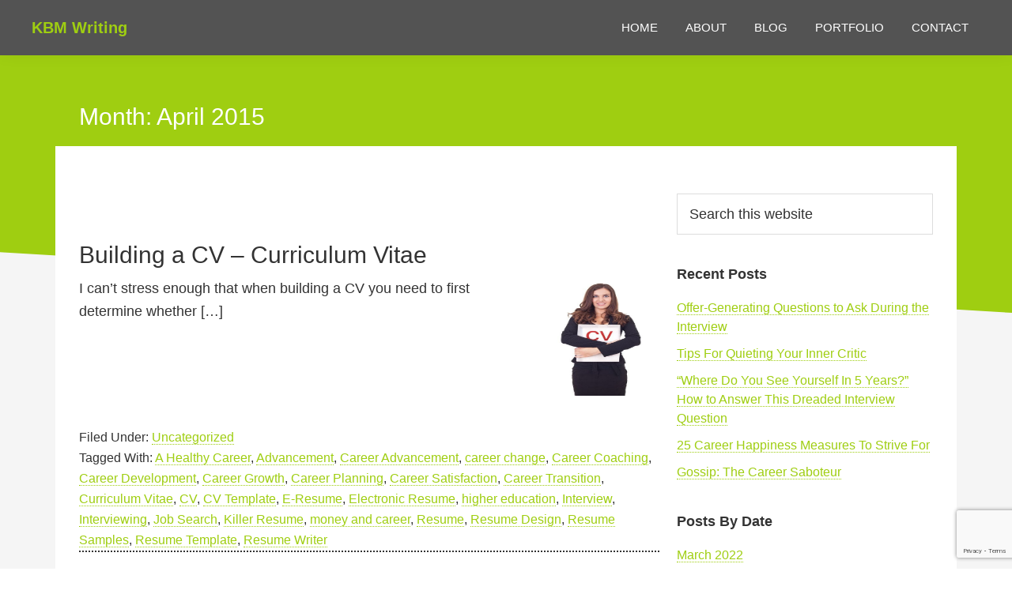

--- FILE ---
content_type: text/html; charset=UTF-8
request_url: https://kbmcoaching.com/2015/04/
body_size: 18921
content:
<!DOCTYPE html>
<html lang="en-US">
<head >
<meta charset="UTF-8" />
<meta name="viewport" content="width=device-width, initial-scale=1" />
<meta name='robots' content='noindex, follow' />
	<style>img:is([sizes="auto" i], [sizes^="auto," i]) { contain-intrinsic-size: 3000px 1500px }</style>
	
	<!-- This site is optimized with the Yoast SEO plugin v25.3 - https://yoast.com/wordpress/plugins/seo/ -->
	<title>April 2015 - KBM Writing</title>
	<meta property="og:locale" content="en_US" />
	<meta property="og:type" content="website" />
	<meta property="og:title" content="April 2015 - KBM Writing" />
	<meta property="og:url" content="https://kbmcoaching.com/2015/04/" />
	<meta property="og:site_name" content="KBM Writing" />
	<meta name="twitter:card" content="summary_large_image" />
	<script type="application/ld+json" class="yoast-schema-graph">{"@context":"https://schema.org","@graph":[{"@type":"CollectionPage","@id":"https://kbmcoaching.com/2015/04/","url":"https://kbmcoaching.com/2015/04/","name":"April 2015 - KBM Writing","isPartOf":{"@id":"https://kbmcoaching.com/#website"},"primaryImageOfPage":{"@id":"https://kbmcoaching.com/2015/04/#primaryimage"},"image":{"@id":"https://kbmcoaching.com/2015/04/#primaryimage"},"thumbnailUrl":"https://kbmcoaching.com/wp-content/uploads/2015/04/photodune-10198087-young-woman-with-cv-xs.jpg","breadcrumb":{"@id":"https://kbmcoaching.com/2015/04/#breadcrumb"},"inLanguage":"en-US"},{"@type":"ImageObject","inLanguage":"en-US","@id":"https://kbmcoaching.com/2015/04/#primaryimage","url":"https://kbmcoaching.com/wp-content/uploads/2015/04/photodune-10198087-young-woman-with-cv-xs.jpg","contentUrl":"https://kbmcoaching.com/wp-content/uploads/2015/04/photodune-10198087-young-woman-with-cv-xs.jpg","width":365,"height":548},{"@type":"BreadcrumbList","@id":"https://kbmcoaching.com/2015/04/#breadcrumb","itemListElement":[{"@type":"ListItem","position":1,"name":"Home","item":"https://kbmcoaching.com/"},{"@type":"ListItem","position":2,"name":"Archives for April 2015"}]},{"@type":"WebSite","@id":"https://kbmcoaching.com/#website","url":"https://kbmcoaching.com/","name":"KBM Writing","description":"Corporate and Creative Writing","publisher":{"@id":"https://kbmcoaching.com/#organization"},"potentialAction":[{"@type":"SearchAction","target":{"@type":"EntryPoint","urlTemplate":"https://kbmcoaching.com/?s={search_term_string}"},"query-input":{"@type":"PropertyValueSpecification","valueRequired":true,"valueName":"search_term_string"}}],"inLanguage":"en-US"},{"@type":"Organization","@id":"https://kbmcoaching.com/#organization","name":"KBM Coaching","url":"https://kbmcoaching.com/","logo":{"@type":"ImageObject","inLanguage":"en-US","@id":"https://kbmcoaching.com/#/schema/logo/image/","url":"https://kbmcoaching.com/wp-content/uploads/2016/04/April2016Logo-4.png","contentUrl":"https://kbmcoaching.com/wp-content/uploads/2016/04/April2016Logo-4.png","width":282,"height":70,"caption":"KBM Coaching"},"image":{"@id":"https://kbmcoaching.com/#/schema/logo/image/"}}]}</script>
	<!-- / Yoast SEO plugin. -->


<link rel='dns-prefetch' href='//fonts.googleapis.com' />
<link rel="alternate" type="application/rss+xml" title="KBM Writing &raquo; Feed" href="https://kbmcoaching.com/feed/" />
<link rel="alternate" type="application/rss+xml" title="KBM Writing &raquo; Comments Feed" href="https://kbmcoaching.com/comments/feed/" />
<script type="text/javascript">
/* <![CDATA[ */
window._wpemojiSettings = {"baseUrl":"https:\/\/s.w.org\/images\/core\/emoji\/16.0.1\/72x72\/","ext":".png","svgUrl":"https:\/\/s.w.org\/images\/core\/emoji\/16.0.1\/svg\/","svgExt":".svg","source":{"concatemoji":"https:\/\/kbmcoaching.com\/wp-includes\/js\/wp-emoji-release.min.js?ver=6.8.3"}};
/*! This file is auto-generated */
!function(s,n){var o,i,e;function c(e){try{var t={supportTests:e,timestamp:(new Date).valueOf()};sessionStorage.setItem(o,JSON.stringify(t))}catch(e){}}function p(e,t,n){e.clearRect(0,0,e.canvas.width,e.canvas.height),e.fillText(t,0,0);var t=new Uint32Array(e.getImageData(0,0,e.canvas.width,e.canvas.height).data),a=(e.clearRect(0,0,e.canvas.width,e.canvas.height),e.fillText(n,0,0),new Uint32Array(e.getImageData(0,0,e.canvas.width,e.canvas.height).data));return t.every(function(e,t){return e===a[t]})}function u(e,t){e.clearRect(0,0,e.canvas.width,e.canvas.height),e.fillText(t,0,0);for(var n=e.getImageData(16,16,1,1),a=0;a<n.data.length;a++)if(0!==n.data[a])return!1;return!0}function f(e,t,n,a){switch(t){case"flag":return n(e,"\ud83c\udff3\ufe0f\u200d\u26a7\ufe0f","\ud83c\udff3\ufe0f\u200b\u26a7\ufe0f")?!1:!n(e,"\ud83c\udde8\ud83c\uddf6","\ud83c\udde8\u200b\ud83c\uddf6")&&!n(e,"\ud83c\udff4\udb40\udc67\udb40\udc62\udb40\udc65\udb40\udc6e\udb40\udc67\udb40\udc7f","\ud83c\udff4\u200b\udb40\udc67\u200b\udb40\udc62\u200b\udb40\udc65\u200b\udb40\udc6e\u200b\udb40\udc67\u200b\udb40\udc7f");case"emoji":return!a(e,"\ud83e\udedf")}return!1}function g(e,t,n,a){var r="undefined"!=typeof WorkerGlobalScope&&self instanceof WorkerGlobalScope?new OffscreenCanvas(300,150):s.createElement("canvas"),o=r.getContext("2d",{willReadFrequently:!0}),i=(o.textBaseline="top",o.font="600 32px Arial",{});return e.forEach(function(e){i[e]=t(o,e,n,a)}),i}function t(e){var t=s.createElement("script");t.src=e,t.defer=!0,s.head.appendChild(t)}"undefined"!=typeof Promise&&(o="wpEmojiSettingsSupports",i=["flag","emoji"],n.supports={everything:!0,everythingExceptFlag:!0},e=new Promise(function(e){s.addEventListener("DOMContentLoaded",e,{once:!0})}),new Promise(function(t){var n=function(){try{var e=JSON.parse(sessionStorage.getItem(o));if("object"==typeof e&&"number"==typeof e.timestamp&&(new Date).valueOf()<e.timestamp+604800&&"object"==typeof e.supportTests)return e.supportTests}catch(e){}return null}();if(!n){if("undefined"!=typeof Worker&&"undefined"!=typeof OffscreenCanvas&&"undefined"!=typeof URL&&URL.createObjectURL&&"undefined"!=typeof Blob)try{var e="postMessage("+g.toString()+"("+[JSON.stringify(i),f.toString(),p.toString(),u.toString()].join(",")+"));",a=new Blob([e],{type:"text/javascript"}),r=new Worker(URL.createObjectURL(a),{name:"wpTestEmojiSupports"});return void(r.onmessage=function(e){c(n=e.data),r.terminate(),t(n)})}catch(e){}c(n=g(i,f,p,u))}t(n)}).then(function(e){for(var t in e)n.supports[t]=e[t],n.supports.everything=n.supports.everything&&n.supports[t],"flag"!==t&&(n.supports.everythingExceptFlag=n.supports.everythingExceptFlag&&n.supports[t]);n.supports.everythingExceptFlag=n.supports.everythingExceptFlag&&!n.supports.flag,n.DOMReady=!1,n.readyCallback=function(){n.DOMReady=!0}}).then(function(){return e}).then(function(){var e;n.supports.everything||(n.readyCallback(),(e=n.source||{}).concatemoji?t(e.concatemoji):e.wpemoji&&e.twemoji&&(t(e.twemoji),t(e.wpemoji)))}))}((window,document),window._wpemojiSettings);
/* ]]> */
</script>
<link rel='stylesheet' id='cnss_font_awesome_css-css' href='https://kbmcoaching.com/wp-content/plugins/easy-social-icons/css/font-awesome/css/all.min.css?ver=6.7.2' type='text/css' media='all' />
<link rel='stylesheet' id='cnss_font_awesome_v4_shims-css' href='https://kbmcoaching.com/wp-content/plugins/easy-social-icons/css/font-awesome/css/v4-shims.min.css?ver=6.7.2' type='text/css' media='all' />
<link rel='stylesheet' id='cnss_css-css' href='https://kbmcoaching.com/wp-content/plugins/easy-social-icons/css/cnss.css?ver=1.0' type='text/css' media='all' />
<link rel='stylesheet' id='cnss_share_css-css' href='https://kbmcoaching.com/wp-content/plugins/easy-social-icons/css/share.css?ver=1.0' type='text/css' media='all' />
<link rel='stylesheet' id='genesis-sample-css' href='https://kbmcoaching.com/wp-content/themes/genesis-sample/style.css?ver=2.6.0' type='text/css' media='all' />
<style id='wp-emoji-styles-inline-css' type='text/css'>

	img.wp-smiley, img.emoji {
		display: inline !important;
		border: none !important;
		box-shadow: none !important;
		height: 1em !important;
		width: 1em !important;
		margin: 0 0.07em !important;
		vertical-align: -0.1em !important;
		background: none !important;
		padding: 0 !important;
	}
</style>
<link rel='stylesheet' id='wp-block-library-css' href='https://kbmcoaching.com/wp-includes/css/dist/block-library/style.min.css?ver=6.8.3' type='text/css' media='all' />
<style id='classic-theme-styles-inline-css' type='text/css'>
/*! This file is auto-generated */
.wp-block-button__link{color:#fff;background-color:#32373c;border-radius:9999px;box-shadow:none;text-decoration:none;padding:calc(.667em + 2px) calc(1.333em + 2px);font-size:1.125em}.wp-block-file__button{background:#32373c;color:#fff;text-decoration:none}
</style>
<style id='global-styles-inline-css' type='text/css'>
:root{--wp--preset--aspect-ratio--square: 1;--wp--preset--aspect-ratio--4-3: 4/3;--wp--preset--aspect-ratio--3-4: 3/4;--wp--preset--aspect-ratio--3-2: 3/2;--wp--preset--aspect-ratio--2-3: 2/3;--wp--preset--aspect-ratio--16-9: 16/9;--wp--preset--aspect-ratio--9-16: 9/16;--wp--preset--color--black: #000000;--wp--preset--color--cyan-bluish-gray: #abb8c3;--wp--preset--color--white: #ffffff;--wp--preset--color--pale-pink: #f78da7;--wp--preset--color--vivid-red: #cf2e2e;--wp--preset--color--luminous-vivid-orange: #ff6900;--wp--preset--color--luminous-vivid-amber: #fcb900;--wp--preset--color--light-green-cyan: #7bdcb5;--wp--preset--color--vivid-green-cyan: #00d084;--wp--preset--color--pale-cyan-blue: #8ed1fc;--wp--preset--color--vivid-cyan-blue: #0693e3;--wp--preset--color--vivid-purple: #9b51e0;--wp--preset--gradient--vivid-cyan-blue-to-vivid-purple: linear-gradient(135deg,rgba(6,147,227,1) 0%,rgb(155,81,224) 100%);--wp--preset--gradient--light-green-cyan-to-vivid-green-cyan: linear-gradient(135deg,rgb(122,220,180) 0%,rgb(0,208,130) 100%);--wp--preset--gradient--luminous-vivid-amber-to-luminous-vivid-orange: linear-gradient(135deg,rgba(252,185,0,1) 0%,rgba(255,105,0,1) 100%);--wp--preset--gradient--luminous-vivid-orange-to-vivid-red: linear-gradient(135deg,rgba(255,105,0,1) 0%,rgb(207,46,46) 100%);--wp--preset--gradient--very-light-gray-to-cyan-bluish-gray: linear-gradient(135deg,rgb(238,238,238) 0%,rgb(169,184,195) 100%);--wp--preset--gradient--cool-to-warm-spectrum: linear-gradient(135deg,rgb(74,234,220) 0%,rgb(151,120,209) 20%,rgb(207,42,186) 40%,rgb(238,44,130) 60%,rgb(251,105,98) 80%,rgb(254,248,76) 100%);--wp--preset--gradient--blush-light-purple: linear-gradient(135deg,rgb(255,206,236) 0%,rgb(152,150,240) 100%);--wp--preset--gradient--blush-bordeaux: linear-gradient(135deg,rgb(254,205,165) 0%,rgb(254,45,45) 50%,rgb(107,0,62) 100%);--wp--preset--gradient--luminous-dusk: linear-gradient(135deg,rgb(255,203,112) 0%,rgb(199,81,192) 50%,rgb(65,88,208) 100%);--wp--preset--gradient--pale-ocean: linear-gradient(135deg,rgb(255,245,203) 0%,rgb(182,227,212) 50%,rgb(51,167,181) 100%);--wp--preset--gradient--electric-grass: linear-gradient(135deg,rgb(202,248,128) 0%,rgb(113,206,126) 100%);--wp--preset--gradient--midnight: linear-gradient(135deg,rgb(2,3,129) 0%,rgb(40,116,252) 100%);--wp--preset--font-size--small: 13px;--wp--preset--font-size--medium: 20px;--wp--preset--font-size--large: 36px;--wp--preset--font-size--x-large: 42px;--wp--preset--spacing--20: 0.44rem;--wp--preset--spacing--30: 0.67rem;--wp--preset--spacing--40: 1rem;--wp--preset--spacing--50: 1.5rem;--wp--preset--spacing--60: 2.25rem;--wp--preset--spacing--70: 3.38rem;--wp--preset--spacing--80: 5.06rem;--wp--preset--shadow--natural: 6px 6px 9px rgba(0, 0, 0, 0.2);--wp--preset--shadow--deep: 12px 12px 50px rgba(0, 0, 0, 0.4);--wp--preset--shadow--sharp: 6px 6px 0px rgba(0, 0, 0, 0.2);--wp--preset--shadow--outlined: 6px 6px 0px -3px rgba(255, 255, 255, 1), 6px 6px rgba(0, 0, 0, 1);--wp--preset--shadow--crisp: 6px 6px 0px rgba(0, 0, 0, 1);}:where(.is-layout-flex){gap: 0.5em;}:where(.is-layout-grid){gap: 0.5em;}body .is-layout-flex{display: flex;}.is-layout-flex{flex-wrap: wrap;align-items: center;}.is-layout-flex > :is(*, div){margin: 0;}body .is-layout-grid{display: grid;}.is-layout-grid > :is(*, div){margin: 0;}:where(.wp-block-columns.is-layout-flex){gap: 2em;}:where(.wp-block-columns.is-layout-grid){gap: 2em;}:where(.wp-block-post-template.is-layout-flex){gap: 1.25em;}:where(.wp-block-post-template.is-layout-grid){gap: 1.25em;}.has-black-color{color: var(--wp--preset--color--black) !important;}.has-cyan-bluish-gray-color{color: var(--wp--preset--color--cyan-bluish-gray) !important;}.has-white-color{color: var(--wp--preset--color--white) !important;}.has-pale-pink-color{color: var(--wp--preset--color--pale-pink) !important;}.has-vivid-red-color{color: var(--wp--preset--color--vivid-red) !important;}.has-luminous-vivid-orange-color{color: var(--wp--preset--color--luminous-vivid-orange) !important;}.has-luminous-vivid-amber-color{color: var(--wp--preset--color--luminous-vivid-amber) !important;}.has-light-green-cyan-color{color: var(--wp--preset--color--light-green-cyan) !important;}.has-vivid-green-cyan-color{color: var(--wp--preset--color--vivid-green-cyan) !important;}.has-pale-cyan-blue-color{color: var(--wp--preset--color--pale-cyan-blue) !important;}.has-vivid-cyan-blue-color{color: var(--wp--preset--color--vivid-cyan-blue) !important;}.has-vivid-purple-color{color: var(--wp--preset--color--vivid-purple) !important;}.has-black-background-color{background-color: var(--wp--preset--color--black) !important;}.has-cyan-bluish-gray-background-color{background-color: var(--wp--preset--color--cyan-bluish-gray) !important;}.has-white-background-color{background-color: var(--wp--preset--color--white) !important;}.has-pale-pink-background-color{background-color: var(--wp--preset--color--pale-pink) !important;}.has-vivid-red-background-color{background-color: var(--wp--preset--color--vivid-red) !important;}.has-luminous-vivid-orange-background-color{background-color: var(--wp--preset--color--luminous-vivid-orange) !important;}.has-luminous-vivid-amber-background-color{background-color: var(--wp--preset--color--luminous-vivid-amber) !important;}.has-light-green-cyan-background-color{background-color: var(--wp--preset--color--light-green-cyan) !important;}.has-vivid-green-cyan-background-color{background-color: var(--wp--preset--color--vivid-green-cyan) !important;}.has-pale-cyan-blue-background-color{background-color: var(--wp--preset--color--pale-cyan-blue) !important;}.has-vivid-cyan-blue-background-color{background-color: var(--wp--preset--color--vivid-cyan-blue) !important;}.has-vivid-purple-background-color{background-color: var(--wp--preset--color--vivid-purple) !important;}.has-black-border-color{border-color: var(--wp--preset--color--black) !important;}.has-cyan-bluish-gray-border-color{border-color: var(--wp--preset--color--cyan-bluish-gray) !important;}.has-white-border-color{border-color: var(--wp--preset--color--white) !important;}.has-pale-pink-border-color{border-color: var(--wp--preset--color--pale-pink) !important;}.has-vivid-red-border-color{border-color: var(--wp--preset--color--vivid-red) !important;}.has-luminous-vivid-orange-border-color{border-color: var(--wp--preset--color--luminous-vivid-orange) !important;}.has-luminous-vivid-amber-border-color{border-color: var(--wp--preset--color--luminous-vivid-amber) !important;}.has-light-green-cyan-border-color{border-color: var(--wp--preset--color--light-green-cyan) !important;}.has-vivid-green-cyan-border-color{border-color: var(--wp--preset--color--vivid-green-cyan) !important;}.has-pale-cyan-blue-border-color{border-color: var(--wp--preset--color--pale-cyan-blue) !important;}.has-vivid-cyan-blue-border-color{border-color: var(--wp--preset--color--vivid-cyan-blue) !important;}.has-vivid-purple-border-color{border-color: var(--wp--preset--color--vivid-purple) !important;}.has-vivid-cyan-blue-to-vivid-purple-gradient-background{background: var(--wp--preset--gradient--vivid-cyan-blue-to-vivid-purple) !important;}.has-light-green-cyan-to-vivid-green-cyan-gradient-background{background: var(--wp--preset--gradient--light-green-cyan-to-vivid-green-cyan) !important;}.has-luminous-vivid-amber-to-luminous-vivid-orange-gradient-background{background: var(--wp--preset--gradient--luminous-vivid-amber-to-luminous-vivid-orange) !important;}.has-luminous-vivid-orange-to-vivid-red-gradient-background{background: var(--wp--preset--gradient--luminous-vivid-orange-to-vivid-red) !important;}.has-very-light-gray-to-cyan-bluish-gray-gradient-background{background: var(--wp--preset--gradient--very-light-gray-to-cyan-bluish-gray) !important;}.has-cool-to-warm-spectrum-gradient-background{background: var(--wp--preset--gradient--cool-to-warm-spectrum) !important;}.has-blush-light-purple-gradient-background{background: var(--wp--preset--gradient--blush-light-purple) !important;}.has-blush-bordeaux-gradient-background{background: var(--wp--preset--gradient--blush-bordeaux) !important;}.has-luminous-dusk-gradient-background{background: var(--wp--preset--gradient--luminous-dusk) !important;}.has-pale-ocean-gradient-background{background: var(--wp--preset--gradient--pale-ocean) !important;}.has-electric-grass-gradient-background{background: var(--wp--preset--gradient--electric-grass) !important;}.has-midnight-gradient-background{background: var(--wp--preset--gradient--midnight) !important;}.has-small-font-size{font-size: var(--wp--preset--font-size--small) !important;}.has-medium-font-size{font-size: var(--wp--preset--font-size--medium) !important;}.has-large-font-size{font-size: var(--wp--preset--font-size--large) !important;}.has-x-large-font-size{font-size: var(--wp--preset--font-size--x-large) !important;}
:where(.wp-block-post-template.is-layout-flex){gap: 1.25em;}:where(.wp-block-post-template.is-layout-grid){gap: 1.25em;}
:where(.wp-block-columns.is-layout-flex){gap: 2em;}:where(.wp-block-columns.is-layout-grid){gap: 2em;}
:root :where(.wp-block-pullquote){font-size: 1.5em;line-height: 1.6;}
</style>
<link rel='stylesheet' id='apss-font-awesome-five-css' href='https://kbmcoaching.com/wp-content/plugins/accesspress-social-share/css/fontawesome-all.css?ver=4.5.6' type='text/css' media='all' />
<link rel='stylesheet' id='apss-frontend-css-css' href='https://kbmcoaching.com/wp-content/plugins/accesspress-social-share/css/frontend.css?ver=4.5.6' type='text/css' media='all' />
<link rel='stylesheet' id='apss-font-opensans-css' href='//fonts.googleapis.com/css?family=Open+Sans&#038;ver=6.8.3' type='text/css' media='all' />
<link rel='stylesheet' id='contact-form-7-css' href='https://kbmcoaching.com/wp-content/plugins/contact-form-7/includes/css/styles.css?ver=6.0.6' type='text/css' media='all' />
<link rel='stylesheet' id='social-widget-css' href='https://kbmcoaching.com/wp-content/plugins/social-media-widget/social_widget.css?ver=6.8.3' type='text/css' media='all' />
<link rel='stylesheet' id='woocommerce-layout-css' href='https://kbmcoaching.com/wp-content/plugins/woocommerce/assets/css/woocommerce-layout.css?ver=9.9.6' type='text/css' media='all' />
<link rel='stylesheet' id='woocommerce-smallscreen-css' href='https://kbmcoaching.com/wp-content/plugins/woocommerce/assets/css/woocommerce-smallscreen.css?ver=9.9.6' type='text/css' media='only screen and (max-width: 1200px)' />
<link rel='stylesheet' id='woocommerce-general-css' href='https://kbmcoaching.com/wp-content/plugins/woocommerce/assets/css/woocommerce.css?ver=9.9.6' type='text/css' media='all' />
<link rel='stylesheet' id='genesis-sample-woocommerce-styles-css' href='https://kbmcoaching.com/wp-content/themes/genesis-sample/lib/woocommerce/genesis-sample-woocommerce.css?ver=2.6.0' type='text/css' media='screen' />
<style id='woocommerce-inline-inline-css' type='text/css'>
.woocommerce form .form-row .required { visibility: visible; }
</style>
<link rel='stylesheet' id='brands-styles-css' href='https://kbmcoaching.com/wp-content/plugins/woocommerce/assets/css/brands.css?ver=9.9.6' type='text/css' media='all' />
<link rel='stylesheet' id='genesis-sample-fonts-css' href='//fonts.googleapis.com/css?family=Source+Sans+Pro%3A400%2C400i%2C600%2C700&#038;ver=2.6.0' type='text/css' media='all' />
<link rel='stylesheet' id='dashicons-css' href='https://kbmcoaching.com/wp-includes/css/dashicons.min.css?ver=6.8.3' type='text/css' media='all' />
<style id='akismet-widget-style-inline-css' type='text/css'>

			.a-stats {
				--akismet-color-mid-green: #357b49;
				--akismet-color-white: #fff;
				--akismet-color-light-grey: #f6f7f7;

				max-width: 350px;
				width: auto;
			}

			.a-stats * {
				all: unset;
				box-sizing: border-box;
			}

			.a-stats strong {
				font-weight: 600;
			}

			.a-stats a.a-stats__link,
			.a-stats a.a-stats__link:visited,
			.a-stats a.a-stats__link:active {
				background: var(--akismet-color-mid-green);
				border: none;
				box-shadow: none;
				border-radius: 8px;
				color: var(--akismet-color-white);
				cursor: pointer;
				display: block;
				font-family: -apple-system, BlinkMacSystemFont, 'Segoe UI', 'Roboto', 'Oxygen-Sans', 'Ubuntu', 'Cantarell', 'Helvetica Neue', sans-serif;
				font-weight: 500;
				padding: 12px;
				text-align: center;
				text-decoration: none;
				transition: all 0.2s ease;
			}

			/* Extra specificity to deal with TwentyTwentyOne focus style */
			.widget .a-stats a.a-stats__link:focus {
				background: var(--akismet-color-mid-green);
				color: var(--akismet-color-white);
				text-decoration: none;
			}

			.a-stats a.a-stats__link:hover {
				filter: brightness(110%);
				box-shadow: 0 4px 12px rgba(0, 0, 0, 0.06), 0 0 2px rgba(0, 0, 0, 0.16);
			}

			.a-stats .count {
				color: var(--akismet-color-white);
				display: block;
				font-size: 1.5em;
				line-height: 1.4;
				padding: 0 13px;
				white-space: nowrap;
			}
		
</style>
<link rel='stylesheet' id='shiftnav-css' href='https://kbmcoaching.com/wp-content/plugins/shiftnav-responsive-mobile-menu/assets/css/shiftnav.min.css?ver=1.8.1' type='text/css' media='all' />
<link rel='stylesheet' id='shiftnav-font-awesome-css' href='https://kbmcoaching.com/wp-content/plugins/shiftnav-responsive-mobile-menu/assets/css/fontawesome/css/font-awesome.min.css?ver=1.8.1' type='text/css' media='all' />
<link rel='stylesheet' id='shiftnav-light-css' href='https://kbmcoaching.com/wp-content/plugins/shiftnav-responsive-mobile-menu/assets/css/skins/light.css?ver=1.8.1' type='text/css' media='all' />
<script type="text/javascript" src="https://kbmcoaching.com/wp-includes/js/jquery/jquery.min.js?ver=3.7.1" id="jquery-core-js"></script>
<script type="text/javascript" src="https://kbmcoaching.com/wp-includes/js/jquery/jquery-migrate.min.js?ver=3.4.1" id="jquery-migrate-js"></script>
<script type="text/javascript" src="https://kbmcoaching.com/wp-content/plugins/easy-social-icons/js/cnss.js?ver=1.0" id="cnss_js-js"></script>
<script type="text/javascript" src="https://kbmcoaching.com/wp-content/plugins/easy-social-icons/js/share.js?ver=1.0" id="cnss_share_js-js"></script>
<script type="text/javascript" src="https://kbmcoaching.com/wp-content/plugins/woocommerce/assets/js/jquery-blockui/jquery.blockUI.min.js?ver=2.7.0-wc.9.9.6" id="jquery-blockui-js" defer="defer" data-wp-strategy="defer"></script>
<script type="text/javascript" id="wc-add-to-cart-js-extra">
/* <![CDATA[ */
var wc_add_to_cart_params = {"ajax_url":"\/wp-admin\/admin-ajax.php","wc_ajax_url":"\/?wc-ajax=%%endpoint%%","i18n_view_cart":"View cart","cart_url":"https:\/\/kbmcoaching.com\/cart\/","is_cart":"","cart_redirect_after_add":"yes"};
/* ]]> */
</script>
<script type="text/javascript" src="https://kbmcoaching.com/wp-content/plugins/woocommerce/assets/js/frontend/add-to-cart.min.js?ver=9.9.6" id="wc-add-to-cart-js" defer="defer" data-wp-strategy="defer"></script>
<script type="text/javascript" src="https://kbmcoaching.com/wp-content/plugins/woocommerce/assets/js/js-cookie/js.cookie.min.js?ver=2.1.4-wc.9.9.6" id="js-cookie-js" defer="defer" data-wp-strategy="defer"></script>
<script type="text/javascript" id="woocommerce-js-extra">
/* <![CDATA[ */
var woocommerce_params = {"ajax_url":"\/wp-admin\/admin-ajax.php","wc_ajax_url":"\/?wc-ajax=%%endpoint%%","i18n_password_show":"Show password","i18n_password_hide":"Hide password"};
/* ]]> */
</script>
<script type="text/javascript" src="https://kbmcoaching.com/wp-content/plugins/woocommerce/assets/js/frontend/woocommerce.min.js?ver=9.9.6" id="woocommerce-js" defer="defer" data-wp-strategy="defer"></script>
<link rel="https://api.w.org/" href="https://kbmcoaching.com/wp-json/" /><link rel="EditURI" type="application/rsd+xml" title="RSD" href="https://kbmcoaching.com/xmlrpc.php?rsd" />
<meta name="generator" content="WordPress 6.8.3" />
<meta name="generator" content="WooCommerce 9.9.6" />
<style type="text/css">
		ul.cnss-social-icon li.cn-fa-icon a:hover{color:#ffffff!important;}
		</style>
		<!-- ShiftNav CSS
	================================================================ -->
		<style type="text/css" id="shiftnav-dynamic-css">
				@media only screen and (min-width:960px){ #shiftnav-toggle-main, .shiftnav-toggle-mobile{ display:none; } .shiftnav-wrap { padding-top:0 !important; } }
	@media only screen and (max-width:959px){ .menu-toggle{ display:none !important; } }

/* Status: Loaded from Transient */
		</style>
		<!-- end ShiftNav CSS -->

	<link rel="pingback" href="https://kbmcoaching.com/xmlrpc.php" />
<!-- Global site tag (gtag.js) - Google Analytics -->
<script async src="https://www.googletagmanager.com/gtag/js?id=UA-62752052-1"></script>
<script>
  window.dataLayer = window.dataLayer || [];
  function gtag(){dataLayer.push(arguments);}
  gtag('js', new Date());

  gtag('config', 'UA-62752052-1');
</script>	<noscript><style>.woocommerce-product-gallery{ opacity: 1 !important; }</style></noscript>
	<link rel="icon" href="https://kbmcoaching.com/wp-content/uploads/2015/11/favicon.png" sizes="32x32" />
<link rel="icon" href="https://kbmcoaching.com/wp-content/uploads/2015/11/favicon.png" sizes="192x192" />
<link rel="apple-touch-icon" href="https://kbmcoaching.com/wp-content/uploads/2015/11/favicon.png" />
<meta name="msapplication-TileImage" content="https://kbmcoaching.com/wp-content/uploads/2015/11/favicon.png" />
		<style type="text/css" id="wp-custom-css">
			/*https://weblines.com.au/gutenberg-blocks-wide-alignment-full-width/#devaside*/
 /*.entry-content .alignwide {
        margin-left  : -80px;
        margin-right : -80px;
    }
    .entry-content .alignfull {
        margin-left  : calc( -100vw / 2 + 100% / 2 );
        margin-right : calc( -100vw / 2 + 100% / 2 );
        max-width    : 100vw;
    }
    .alignfull img {
        width: 100vw;
    }*/
/*End https://weblines.com.au/gutenberg-blocks-wide-alignment-full-width/#devaside*/

.wp-block-group__inner-container {
	/* width: calc(100% - 8rem);*/
	max-width: 1140px;
	margin: 0 auto;
	padding: 0px 30px 0;
}
p.has-background {
    padding: 20px 0px;
}
.wp-block-group.has-background {
     padding: 0; 
}
/*Formating*/
 html, body {
    max-width: 100%; 
}
.genesis-nav-menu .sub-menu a {
	background-color: #9fce11;
}
/*Add Homepage*/
.page-id-2 .site-inner{
margin-top: 0!important;
	background: #ffffff;
}
.page-id-2 .site-container {
	background: #ffffff;
}
.page-id-2 .wp-block-group__inner-container {
padding: 65px 0;
}
.wp-block-image {
	margin-bottom: 0;
}
.hero .wp-block-group__inner-container {
	padding: 0;
}
.page-id-2 h2 a {
	color: #ffffff;
}
.engage-happy h2 a:hover {
	color:#9fce11;
} 
.inspire-career-happiness h2 a {
	color: #9fce11;
}
/*Header*/
.menu-primary a {
	color: #ffffff;
	text-transform: uppercase;
}
/*Sub Pages*/
.site-container {
	background: #F5F5F5;
}
.site-inner:nth-of-type(2) {
	background: #ffffff;	
	position: relative;
	top: 115px;
}
.site-inner a {
	border-bottom: thin dotted;
}
.site-inner a:hover {
	border-bottom: thin solid;
	color: #535353;
}
.john {
	max-height: 500px;
	/*background: #9fce11;*/
	position: absolute;
	width: 100%;
	/*box-shadow: rgba(83, 83, 83, 0.2) 0px 8px 12px 0px inset;
    background-image: linear-gradient(90deg, rgb(143, 181, 29) 0%, rgb(160, 208, 16) 100%) !important;*/
	height: 55vh;

min-height: calc(140px + 6vw);

width: 100%;

overflow: hidden;

background: #9fce11;;

    background-size: auto;

background-size: 100%;

-webkit-clip-path: polygon(0 0,100% 0,100% 100%,0 calc(100% - 6vw));

clip-path: polygon(0 0,100% 0,100% 100%,0 calc(100% - 6vw));
	}
.john .site-inner {
	background: none;
}
.hero .wp-block-image {
	margin-bottom: 0;
}
.john h1 {
	color: #ffffff;
} 
/*Homepage Rows*/
.be-career {
	
min-height: calc(140px + 6vw);

/*width: 100%;*/

overflow: hidden;

background: #9fce11;;

    background-size: auto;

background-size: 100%;
clip-path: polygon(0 0, 100% 20%, 100% 100%, 0 100%);
}
.engage-happy {
	
min-height: calc(140px + 6vw);

/*width: 100%;*/

overflow: hidden;

background: #535353;

    background-size: auto;

background-size: 100%;
clip-path: polygon(0 0, 100% 0, 100% 100%, 0% 80%);

}

/*Shop*/
.page-id-4908 .wp-block-column {
box-shadow:	1px 4px 16px 0px rgba(0, 0, 0, 0.3);
	padding: 5px 3px;
}
.page-id-4908 .wp-block-columns .wp-block-column {
	padding: 10px;
}
/*Blog*/
.wp-block-latest-posts li {
	list-style-type: none!important;
}
.hero {
	margin-top: 20px
}
#wpcf7-f11137-p2-o1 {
	max-width: 400px;
}
.archive h2 a {
	border-bottom: none;
}
.archive .entry-image {
	width: 150px;
	height: 150px;
}
.archive .entry-tags {
	border-bottom: 2px dotted;
}
.single-post .entry-image {
	width: 100%;
	height: auto;
}
.archive .entry-meta {
	border-top: none;
}
.archive .content, .single-post .content {
	max-width: 68%;
	float: left;
}
.content, .sidebar {
	padding-bottom: 50px;
}
.page-id-2 .content{
	padding-bottom: 0px;
}
.lshowcase-logos {
	max-width: 90vw;
}
.social-media i {
	font-size: 3em;
	margin: 10px
}
@media screen and (min-width: 960px) {
	.genesis-responsive-menu .genesis-nav-menu .sub-menu, .genesis-responsive-menu .genesis-nav-menu .sub-menu a {
    width: 200px;
}
}
.site-header > .wrap {
	width: 1200px;
	margin: 0 auto;
}
.site-title a {
	color: #9fce11;
}
/*Books Page*/
.page-id-4908 .cart {
	text-align: center;
}		</style>
		</head>
<body data-rsssl=1 class="archive date wp-theme-genesis wp-child-theme-genesis-sample theme-genesis woocommerce-no-js header-full-width content-sidebar genesis-breadcrumbs-hidden genesis-footer-widgets-hidden">
	<!-- ShiftNav Main Toggle -->
	<div id="shiftnav-toggle-main" class="shiftnav-toggle-main-align-center shiftnav-toggle-style-full_bar shiftnav-togglebar-gap-auto shiftnav-toggle-edge-left shiftnav-toggle-icon-x"  		><button id="shiftnav-toggle-main-button" class="shiftnav-toggle shiftnav-toggle-shiftnav-main shiftnav-toggle-burger" tabindex="0" 	data-shiftnav-target="shiftnav-main"	aria-label="Toggle Menu"><i class="fa fa-bars"></i></button><div class="shiftnav-main-toggle-content shiftnav-toggle-main-block"><a href="https://kbmcoaching.com">KBM Writing</a></div></div>
	<!-- /#shiftnav-toggle-main -->

	<div class="site-container"><ul class="genesis-skip-link"><li><a href="#genesis-nav-primary" class="screen-reader-shortcut"> Skip to primary navigation</a></li><li><a href="#genesis-content" class="screen-reader-shortcut"> Skip to main content</a></li><li><a href="#genesis-sidebar-primary" class="screen-reader-shortcut"> Skip to primary sidebar</a></li></ul><header class="site-header"><div class="wrap"><div class="title-area"><div class="scs-header"><p class="site-title"><a href="https://kbmcoaching.com/">KBM Writing</a></p></div><p class="site-description">Corporate and Creative Writing</p></div><nav class="nav-primary" aria-label="Main" id="genesis-nav-primary"><div class="wrap"><ul id="menu-primary" class="menu genesis-nav-menu menu-primary js-superfish"><li id="menu-item-14679" class="menu-item menu-item-type-post_type menu-item-object-page menu-item-home menu-item-14679"><a href="https://kbmcoaching.com/"><span >Home</span></a></li>
<li id="menu-item-14801" class="menu-item menu-item-type-post_type menu-item-object-page menu-item-14801"><a href="https://kbmcoaching.com/about-2/"><span >About</span></a></li>
<li id="menu-item-17868" class="menu-item menu-item-type-custom menu-item-object-custom menu-item-17868"><a href="https://booksuplift.com/"><span >Blog</span></a></li>
<li id="menu-item-17416" class="menu-item menu-item-type-custom menu-item-object-custom menu-item-17416"><a href="https://kim3.journoportfolio.com"><span >Portfolio</span></a></li>
<li id="menu-item-14713" class="menu-item menu-item-type-post_type menu-item-object-page menu-item-14713"><a href="https://kbmcoaching.com/contact/"><span >Contact</span></a></li>
</ul></div></nav></div></header><div class="john"><div class="site-inner"><h1 class="entry-title" itemprop="headline">Month: <span>April 2015</span></h1></div></div><div class="site-inner"><div class="content-sidebar-wrap"><main class="content" id="genesis-content"><div class="archive-description date-archive-description archive-date"></div><article class="post-2209 post type-post status-publish format-standard has-post-thumbnail category-uncategorized tag-a-healthy-career tag-advancement tag-career-advancement tag-career-change tag-career-coaching tag-career-development tag-career-growth tag-career-planning tag-career-satisfaction tag-career-transition tag-curriculum-vitae tag-cv tag-cv-template tag-e-resume tag-electronic-resume tag-higher-education tag-interview tag-interviewing tag-job-search tag-killer-resume tag-money-and-career tag-resume tag-resume-design tag-resume-samples tag-resume-template tag-resume-writer entry" aria-label="Building a CV &#8211; Curriculum Vitae"><header class="entry-header"><h2 class="entry-title"><a class="entry-title-link" rel="bookmark" href="https://kbmcoaching.com/building-a-cv-curriculum-vitae/">Building a CV &#8211; Curriculum Vitae</a></h2>
</header><div class="entry-content"><a class="entry-image-link" href="https://kbmcoaching.com/building-a-cv-curriculum-vitae/" aria-hidden="true" tabindex="-1"><img width="365" height="548" src="https://kbmcoaching.com/wp-content/uploads/2015/04/photodune-10198087-young-woman-with-cv-xs.jpg" class="alignright post-image entry-image" alt="" decoding="async" srcset="https://kbmcoaching.com/wp-content/uploads/2015/04/photodune-10198087-young-woman-with-cv-xs.jpg 365w, https://kbmcoaching.com/wp-content/uploads/2015/04/photodune-10198087-young-woman-with-cv-xs-200x300.jpg 200w, https://kbmcoaching.com/wp-content/uploads/2015/04/photodune-10198087-young-woman-with-cv-xs-133x200.jpg 133w, https://kbmcoaching.com/wp-content/uploads/2015/04/photodune-10198087-young-woman-with-cv-xs-300x450.jpg 300w" sizes="(max-width: 365px) 100vw, 365px" /></a><p>I can’t stress enough that when building a CV you need to first determine whether [&hellip;]</p>
</div><footer class="entry-footer"><p class="entry-meta"><span class="entry-categories">Filed Under: <a href="https://kbmcoaching.com/category/uncategorized/" rel="category tag">Uncategorized</a></span> <span class="entry-tags">Tagged With: <a href="https://kbmcoaching.com/tag/a-healthy-career/" rel="tag">A Healthy Career</a>, <a href="https://kbmcoaching.com/tag/advancement/" rel="tag">Advancement</a>, <a href="https://kbmcoaching.com/tag/career-advancement/" rel="tag">Career Advancement</a>, <a href="https://kbmcoaching.com/tag/career-change/" rel="tag">career change</a>, <a href="https://kbmcoaching.com/tag/career-coaching/" rel="tag">Career Coaching</a>, <a href="https://kbmcoaching.com/tag/career-development/" rel="tag">Career Development</a>, <a href="https://kbmcoaching.com/tag/career-growth/" rel="tag">Career Growth</a>, <a href="https://kbmcoaching.com/tag/career-planning/" rel="tag">Career Planning</a>, <a href="https://kbmcoaching.com/tag/career-satisfaction/" rel="tag">Career Satisfaction</a>, <a href="https://kbmcoaching.com/tag/career-transition/" rel="tag">Career Transition</a>, <a href="https://kbmcoaching.com/tag/curriculum-vitae/" rel="tag">Curriculum Vitae</a>, <a href="https://kbmcoaching.com/tag/cv/" rel="tag">CV</a>, <a href="https://kbmcoaching.com/tag/cv-template/" rel="tag">CV Template</a>, <a href="https://kbmcoaching.com/tag/e-resume/" rel="tag">E-Resume</a>, <a href="https://kbmcoaching.com/tag/electronic-resume/" rel="tag">Electronic Resume</a>, <a href="https://kbmcoaching.com/tag/higher-education/" rel="tag">higher education</a>, <a href="https://kbmcoaching.com/tag/interview/" rel="tag">Interview</a>, <a href="https://kbmcoaching.com/tag/interviewing/" rel="tag">Interviewing</a>, <a href="https://kbmcoaching.com/tag/job-search/" rel="tag">Job Search</a>, <a href="https://kbmcoaching.com/tag/killer-resume/" rel="tag">Killer Resume</a>, <a href="https://kbmcoaching.com/tag/money-and-career/" rel="tag">money and career</a>, <a href="https://kbmcoaching.com/tag/resume/" rel="tag">Resume</a>, <a href="https://kbmcoaching.com/tag/resume-design/" rel="tag">Resume Design</a>, <a href="https://kbmcoaching.com/tag/resume-samples/" rel="tag">Resume Samples</a>, <a href="https://kbmcoaching.com/tag/resume-template/" rel="tag">Resume Template</a>, <a href="https://kbmcoaching.com/tag/resume-writer/" rel="tag">Resume Writer</a></span></p></footer></article><article class="post-2203 post type-post status-publish format-standard has-post-thumbnail category-uncategorized tag-a-healthy-career tag-career-advancement tag-career-change tag-career-coaching tag-career-counseling tag-career-development tag-career-planning tag-career-success tag-career-transition tag-curriculum-vitae tag-cv tag-cv-template tag-e-resume tag-electronic-resume tag-interviewing tag-job-search tag-killer-resume tag-resume tag-resume-design tag-resume-samples tag-success entry" aria-label="Should Everyone in Higher Education Use a CV?"><header class="entry-header"><h2 class="entry-title"><a class="entry-title-link" rel="bookmark" href="https://kbmcoaching.com/cv-confusion/">Should Everyone in Higher Education Use a CV?</a></h2>
</header><div class="entry-content"><a class="entry-image-link" href="https://kbmcoaching.com/cv-confusion/" aria-hidden="true" tabindex="-1"><img width="548" height="364" src="https://kbmcoaching.com/wp-content/uploads/2015/04/photodune-4859798-curriculum-vitae-xs.jpg" class="alignright post-image entry-image" alt="" decoding="async" loading="lazy" srcset="https://kbmcoaching.com/wp-content/uploads/2015/04/photodune-4859798-curriculum-vitae-xs.jpg 548w, https://kbmcoaching.com/wp-content/uploads/2015/04/photodune-4859798-curriculum-vitae-xs-300x199.jpg 300w, https://kbmcoaching.com/wp-content/uploads/2015/04/photodune-4859798-curriculum-vitae-xs-200x133.jpg 200w" sizes="auto, (max-width: 548px) 100vw, 548px" /></a><p>Are CV’s exclusively designed for higher education? Should everyone in higher education use a CV? [&hellip;]</p>
</div><footer class="entry-footer"><p class="entry-meta"><span class="entry-categories">Filed Under: <a href="https://kbmcoaching.com/category/uncategorized/" rel="category tag">Uncategorized</a></span> <span class="entry-tags">Tagged With: <a href="https://kbmcoaching.com/tag/a-healthy-career/" rel="tag">A Healthy Career</a>, <a href="https://kbmcoaching.com/tag/career-advancement/" rel="tag">Career Advancement</a>, <a href="https://kbmcoaching.com/tag/career-change/" rel="tag">career change</a>, <a href="https://kbmcoaching.com/tag/career-coaching/" rel="tag">Career Coaching</a>, <a href="https://kbmcoaching.com/tag/career-counseling/" rel="tag">Career Counseling</a>, <a href="https://kbmcoaching.com/tag/career-development/" rel="tag">Career Development</a>, <a href="https://kbmcoaching.com/tag/career-planning/" rel="tag">Career Planning</a>, <a href="https://kbmcoaching.com/tag/career-success/" rel="tag">Career Success</a>, <a href="https://kbmcoaching.com/tag/career-transition/" rel="tag">Career Transition</a>, <a href="https://kbmcoaching.com/tag/curriculum-vitae/" rel="tag">Curriculum Vitae</a>, <a href="https://kbmcoaching.com/tag/cv/" rel="tag">CV</a>, <a href="https://kbmcoaching.com/tag/cv-template/" rel="tag">CV Template</a>, <a href="https://kbmcoaching.com/tag/e-resume/" rel="tag">E-Resume</a>, <a href="https://kbmcoaching.com/tag/electronic-resume/" rel="tag">Electronic Resume</a>, <a href="https://kbmcoaching.com/tag/interviewing/" rel="tag">Interviewing</a>, <a href="https://kbmcoaching.com/tag/job-search/" rel="tag">Job Search</a>, <a href="https://kbmcoaching.com/tag/killer-resume/" rel="tag">Killer Resume</a>, <a href="https://kbmcoaching.com/tag/resume/" rel="tag">Resume</a>, <a href="https://kbmcoaching.com/tag/resume-design/" rel="tag">Resume Design</a>, <a href="https://kbmcoaching.com/tag/resume-samples/" rel="tag">Resume Samples</a>, <a href="https://kbmcoaching.com/tag/success/" rel="tag">Success</a></span></p></footer></article><article class="post-2195 post type-post status-publish format-standard has-post-thumbnail category-uncategorized tag-a-healthy-career tag-career-advancement tag-career-coaching tag-career-counseling tag-career-development tag-career-enhancement tag-career-growth tag-career-happiness tag-career-management tag-career-planning tag-career-success tag-career-tips tag-career-transition tag-healthy-career tag-interview tag-interview-questions tag-interview-sucess tag-interviewing tag-interviewing-questions tag-job-search tag-stress tag-success entry" aria-label="Interview Questions Most Employers Will Ask"><header class="entry-header"><h2 class="entry-title"><a class="entry-title-link" rel="bookmark" href="https://kbmcoaching.com/interview-questions-most-employers-will-ask/">Interview Questions Most Employers Will Ask</a></h2>
</header><div class="entry-content"><a class="entry-image-link" href="https://kbmcoaching.com/interview-questions-most-employers-will-ask/" aria-hidden="true" tabindex="-1"><img width="378" height="528" src="https://kbmcoaching.com/wp-content/uploads/2015/04/photodune-3012457-mature-businesswoman-at-the-interview-xs.jpg" class="alignright post-image entry-image" alt="" decoding="async" loading="lazy" srcset="https://kbmcoaching.com/wp-content/uploads/2015/04/photodune-3012457-mature-businesswoman-at-the-interview-xs.jpg 378w, https://kbmcoaching.com/wp-content/uploads/2015/04/photodune-3012457-mature-businesswoman-at-the-interview-xs-215x300.jpg 215w, https://kbmcoaching.com/wp-content/uploads/2015/04/photodune-3012457-mature-businesswoman-at-the-interview-xs-143x200.jpg 143w, https://kbmcoaching.com/wp-content/uploads/2015/04/photodune-3012457-mature-businesswoman-at-the-interview-xs-300x419.jpg 300w" sizes="auto, (max-width: 378px) 100vw, 378px" /></a><p>It seems that whenever you’re preparing for a transition, promotion or raise review, the interview [&hellip;]</p>
</div><footer class="entry-footer"><p class="entry-meta"><span class="entry-categories">Filed Under: <a href="https://kbmcoaching.com/category/uncategorized/" rel="category tag">Uncategorized</a></span> <span class="entry-tags">Tagged With: <a href="https://kbmcoaching.com/tag/a-healthy-career/" rel="tag">A Healthy Career</a>, <a href="https://kbmcoaching.com/tag/career-advancement/" rel="tag">Career Advancement</a>, <a href="https://kbmcoaching.com/tag/career-coaching/" rel="tag">Career Coaching</a>, <a href="https://kbmcoaching.com/tag/career-counseling/" rel="tag">Career Counseling</a>, <a href="https://kbmcoaching.com/tag/career-development/" rel="tag">Career Development</a>, <a href="https://kbmcoaching.com/tag/career-enhancement/" rel="tag">career enhancement</a>, <a href="https://kbmcoaching.com/tag/career-growth/" rel="tag">Career Growth</a>, <a href="https://kbmcoaching.com/tag/career-happiness/" rel="tag">Career Happiness</a>, <a href="https://kbmcoaching.com/tag/career-management/" rel="tag">Career Management</a>, <a href="https://kbmcoaching.com/tag/career-planning/" rel="tag">Career Planning</a>, <a href="https://kbmcoaching.com/tag/career-success/" rel="tag">Career Success</a>, <a href="https://kbmcoaching.com/tag/career-tips/" rel="tag">career tips</a>, <a href="https://kbmcoaching.com/tag/career-transition/" rel="tag">Career Transition</a>, <a href="https://kbmcoaching.com/tag/healthy-career/" rel="tag">Healthy Career</a>, <a href="https://kbmcoaching.com/tag/interview/" rel="tag">Interview</a>, <a href="https://kbmcoaching.com/tag/interview-questions/" rel="tag">Interview Questions</a>, <a href="https://kbmcoaching.com/tag/interview-sucess/" rel="tag">Interview Sucess</a>, <a href="https://kbmcoaching.com/tag/interviewing/" rel="tag">Interviewing</a>, <a href="https://kbmcoaching.com/tag/interviewing-questions/" rel="tag">Interviewing questions</a>, <a href="https://kbmcoaching.com/tag/job-search/" rel="tag">Job Search</a>, <a href="https://kbmcoaching.com/tag/stress/" rel="tag">stress</a>, <a href="https://kbmcoaching.com/tag/success/" rel="tag">Success</a></span></p></footer></article><article class="post-2191 post type-post status-publish format-standard has-post-thumbnail category-uncategorized tag-a-healthy-career tag-career-advancement tag-career-change tag-career-coaching tag-career-counseling tag-career-development tag-career-enhancement tag-career-growth tag-career-happiness tag-career-management tag-career-planning tag-career-satisfaction tag-interview tag-interview-questions tag-interview-sucess tag-interviewing entry" aria-label="The Three C’s of Interview Questions"><header class="entry-header"><h2 class="entry-title"><a class="entry-title-link" rel="bookmark" href="https://kbmcoaching.com/interview-questions/">The Three C’s of Interview Questions</a></h2>
</header><div class="entry-content"><a class="entry-image-link" href="https://kbmcoaching.com/interview-questions/" aria-hidden="true" tabindex="-1"><img width="447" height="447" src="https://kbmcoaching.com/wp-content/uploads/2015/04/photodune-5550255-smiling-female-boss-or-team-leader-xs.jpg" class="alignright post-image entry-image" alt="" decoding="async" loading="lazy" srcset="https://kbmcoaching.com/wp-content/uploads/2015/04/photodune-5550255-smiling-female-boss-or-team-leader-xs.jpg 447w, https://kbmcoaching.com/wp-content/uploads/2015/04/photodune-5550255-smiling-female-boss-or-team-leader-xs-180x180.jpg 180w, https://kbmcoaching.com/wp-content/uploads/2015/04/photodune-5550255-smiling-female-boss-or-team-leader-xs-300x300.jpg 300w, https://kbmcoaching.com/wp-content/uploads/2015/04/photodune-5550255-smiling-female-boss-or-team-leader-xs-150x150.jpg 150w, https://kbmcoaching.com/wp-content/uploads/2015/04/photodune-5550255-smiling-female-boss-or-team-leader-xs-200x200.jpg 200w" sizes="auto, (max-width: 447px) 100vw, 447px" /></a><p>You will probably undertake an interview, advancement and career transition in your professional lifetime. Each [&hellip;]</p>
</div><footer class="entry-footer"><p class="entry-meta"><span class="entry-categories">Filed Under: <a href="https://kbmcoaching.com/category/uncategorized/" rel="category tag">Uncategorized</a></span> <span class="entry-tags">Tagged With: <a href="https://kbmcoaching.com/tag/a-healthy-career/" rel="tag">A Healthy Career</a>, <a href="https://kbmcoaching.com/tag/career-advancement/" rel="tag">Career Advancement</a>, <a href="https://kbmcoaching.com/tag/career-change/" rel="tag">career change</a>, <a href="https://kbmcoaching.com/tag/career-coaching/" rel="tag">Career Coaching</a>, <a href="https://kbmcoaching.com/tag/career-counseling/" rel="tag">Career Counseling</a>, <a href="https://kbmcoaching.com/tag/career-development/" rel="tag">Career Development</a>, <a href="https://kbmcoaching.com/tag/career-enhancement/" rel="tag">career enhancement</a>, <a href="https://kbmcoaching.com/tag/career-growth/" rel="tag">Career Growth</a>, <a href="https://kbmcoaching.com/tag/career-happiness/" rel="tag">Career Happiness</a>, <a href="https://kbmcoaching.com/tag/career-management/" rel="tag">Career Management</a>, <a href="https://kbmcoaching.com/tag/career-planning/" rel="tag">Career Planning</a>, <a href="https://kbmcoaching.com/tag/career-satisfaction/" rel="tag">Career Satisfaction</a>, <a href="https://kbmcoaching.com/tag/interview/" rel="tag">Interview</a>, <a href="https://kbmcoaching.com/tag/interview-questions/" rel="tag">Interview Questions</a>, <a href="https://kbmcoaching.com/tag/interview-sucess/" rel="tag">Interview Sucess</a>, <a href="https://kbmcoaching.com/tag/interviewing/" rel="tag">Interviewing</a></span></p></footer></article><article class="post-2183 post type-post status-publish format-standard has-post-thumbnail category-uncategorized tag-a-healthy-career tag-career-advancement tag-career-change tag-career-coaching tag-career-counseling tag-career-development tag-career-enhancement tag-career-growth tag-career-happiness tag-career-management tag-career-planning tag-career-portfolio tag-career-satisfaction tag-career-success tag-career-tips tag-career-transition tag-curriculum-vitae tag-cv tag-e-resume tag-electronic-resume tag-healthy-career tag-interview-questions tag-interview-sucess tag-interviewing tag-job-search tag-new-position tag-promotion tag-resume tag-resume-design tag-resume-samples tag-resume-template tag-resumes tag-success entry" aria-label="CV or Resume—Which Do You Need?"><header class="entry-header"><h2 class="entry-title"><a class="entry-title-link" rel="bookmark" href="https://kbmcoaching.com/cv-or-resume/">CV or Resume—Which Do You Need?</a></h2>
</header><div class="entry-content"><a class="entry-image-link" href="https://kbmcoaching.com/cv-or-resume/" aria-hidden="true" tabindex="-1"><img width="365" height="547" src="https://kbmcoaching.com/wp-content/uploads/2015/04/photodune-5085807-candidate-looking-at-businesswoman-with-cv-in-office-xs.jpg" class="alignright post-image entry-image" alt="" decoding="async" loading="lazy" srcset="https://kbmcoaching.com/wp-content/uploads/2015/04/photodune-5085807-candidate-looking-at-businesswoman-with-cv-in-office-xs.jpg 365w, https://kbmcoaching.com/wp-content/uploads/2015/04/photodune-5085807-candidate-looking-at-businesswoman-with-cv-in-office-xs-200x300.jpg 200w, https://kbmcoaching.com/wp-content/uploads/2015/04/photodune-5085807-candidate-looking-at-businesswoman-with-cv-in-office-xs-133x200.jpg 133w, https://kbmcoaching.com/wp-content/uploads/2015/04/photodune-5085807-candidate-looking-at-businesswoman-with-cv-in-office-xs-300x450.jpg 300w" sizes="auto, (max-width: 365px) 100vw, 365px" /></a><p>I often find my executive and higher education clients referring to their resume as a [&hellip;]</p>
</div><footer class="entry-footer"><p class="entry-meta"><span class="entry-categories">Filed Under: <a href="https://kbmcoaching.com/category/uncategorized/" rel="category tag">Uncategorized</a></span> <span class="entry-tags">Tagged With: <a href="https://kbmcoaching.com/tag/a-healthy-career/" rel="tag">A Healthy Career</a>, <a href="https://kbmcoaching.com/tag/career-advancement/" rel="tag">Career Advancement</a>, <a href="https://kbmcoaching.com/tag/career-change/" rel="tag">career change</a>, <a href="https://kbmcoaching.com/tag/career-coaching/" rel="tag">Career Coaching</a>, <a href="https://kbmcoaching.com/tag/career-counseling/" rel="tag">Career Counseling</a>, <a href="https://kbmcoaching.com/tag/career-development/" rel="tag">Career Development</a>, <a href="https://kbmcoaching.com/tag/career-enhancement/" rel="tag">career enhancement</a>, <a href="https://kbmcoaching.com/tag/career-growth/" rel="tag">Career Growth</a>, <a href="https://kbmcoaching.com/tag/career-happiness/" rel="tag">Career Happiness</a>, <a href="https://kbmcoaching.com/tag/career-management/" rel="tag">Career Management</a>, <a href="https://kbmcoaching.com/tag/career-planning/" rel="tag">Career Planning</a>, <a href="https://kbmcoaching.com/tag/career-portfolio/" rel="tag">Career Portfolio</a>, <a href="https://kbmcoaching.com/tag/career-satisfaction/" rel="tag">Career Satisfaction</a>, <a href="https://kbmcoaching.com/tag/career-success/" rel="tag">Career Success</a>, <a href="https://kbmcoaching.com/tag/career-tips/" rel="tag">career tips</a>, <a href="https://kbmcoaching.com/tag/career-transition/" rel="tag">Career Transition</a>, <a href="https://kbmcoaching.com/tag/curriculum-vitae/" rel="tag">Curriculum Vitae</a>, <a href="https://kbmcoaching.com/tag/cv/" rel="tag">CV</a>, <a href="https://kbmcoaching.com/tag/e-resume/" rel="tag">E-Resume</a>, <a href="https://kbmcoaching.com/tag/electronic-resume/" rel="tag">Electronic Resume</a>, <a href="https://kbmcoaching.com/tag/healthy-career/" rel="tag">Healthy Career</a>, <a href="https://kbmcoaching.com/tag/interview-questions/" rel="tag">Interview Questions</a>, <a href="https://kbmcoaching.com/tag/interview-sucess/" rel="tag">Interview Sucess</a>, <a href="https://kbmcoaching.com/tag/interviewing/" rel="tag">Interviewing</a>, <a href="https://kbmcoaching.com/tag/job-search/" rel="tag">Job Search</a>, <a href="https://kbmcoaching.com/tag/new-position/" rel="tag">New Position</a>, <a href="https://kbmcoaching.com/tag/promotion/" rel="tag">Promotion</a>, <a href="https://kbmcoaching.com/tag/resume/" rel="tag">Resume</a>, <a href="https://kbmcoaching.com/tag/resume-design/" rel="tag">Resume Design</a>, <a href="https://kbmcoaching.com/tag/resume-samples/" rel="tag">Resume Samples</a>, <a href="https://kbmcoaching.com/tag/resume-template/" rel="tag">Resume Template</a>, <a href="https://kbmcoaching.com/tag/resumes/" rel="tag">Resumes</a>, <a href="https://kbmcoaching.com/tag/success/" rel="tag">Success</a></span></p></footer></article><article class="post-2163 post type-post status-publish format-standard has-post-thumbnail category-uncategorized tag-a-healthy-career tag-business-relations tag-career-advancement tag-career-change tag-career-coaching tag-career-counseling tag-career-development tag-career-enhancement tag-career-growth tag-career-happiness tag-career-management tag-career-planning tag-career-satisfaction tag-career-success tag-career-tips tag-career-transition tag-character-development tag-coaching tag-communication tag-emails tag-employee-engagement tag-healthy-career tag-money-and-career tag-professional-development tag-professionalism tag-promotion tag-social-media tag-work-relationships tag-working-together entry" aria-label="Emails can be Toxic to Your Career"><header class="entry-header"><h2 class="entry-title"><a class="entry-title-link" rel="bookmark" href="https://kbmcoaching.com/emails-can-be-toxic-to-your-career/">Emails can be Toxic to Your Career</a></h2>
</header><div class="entry-content"><a class="entry-image-link" href="https://kbmcoaching.com/emails-can-be-toxic-to-your-career/" aria-hidden="true" tabindex="-1"><img width="548" height="365" src="https://kbmcoaching.com/wp-content/uploads/2015/04/photodune-6305272-desperate-office-worker-with-computer-xs.jpg" class="alignright post-image entry-image" alt="" decoding="async" loading="lazy" srcset="https://kbmcoaching.com/wp-content/uploads/2015/04/photodune-6305272-desperate-office-worker-with-computer-xs.jpg 548w, https://kbmcoaching.com/wp-content/uploads/2015/04/photodune-6305272-desperate-office-worker-with-computer-xs-300x200.jpg 300w, https://kbmcoaching.com/wp-content/uploads/2015/04/photodune-6305272-desperate-office-worker-with-computer-xs-200x133.jpg 200w" sizes="auto, (max-width: 548px) 100vw, 548px" /></a><p>When you’re trying to build your network, find job leads or ask someone for help, [&hellip;]</p>
</div><footer class="entry-footer"><p class="entry-meta"><span class="entry-categories">Filed Under: <a href="https://kbmcoaching.com/category/uncategorized/" rel="category tag">Uncategorized</a></span> <span class="entry-tags">Tagged With: <a href="https://kbmcoaching.com/tag/a-healthy-career/" rel="tag">A Healthy Career</a>, <a href="https://kbmcoaching.com/tag/business-relations/" rel="tag">Business Relations</a>, <a href="https://kbmcoaching.com/tag/career-advancement/" rel="tag">Career Advancement</a>, <a href="https://kbmcoaching.com/tag/career-change/" rel="tag">career change</a>, <a href="https://kbmcoaching.com/tag/career-coaching/" rel="tag">Career Coaching</a>, <a href="https://kbmcoaching.com/tag/career-counseling/" rel="tag">Career Counseling</a>, <a href="https://kbmcoaching.com/tag/career-development/" rel="tag">Career Development</a>, <a href="https://kbmcoaching.com/tag/career-enhancement/" rel="tag">career enhancement</a>, <a href="https://kbmcoaching.com/tag/career-growth/" rel="tag">Career Growth</a>, <a href="https://kbmcoaching.com/tag/career-happiness/" rel="tag">Career Happiness</a>, <a href="https://kbmcoaching.com/tag/career-management/" rel="tag">Career Management</a>, <a href="https://kbmcoaching.com/tag/career-planning/" rel="tag">Career Planning</a>, <a href="https://kbmcoaching.com/tag/career-satisfaction/" rel="tag">Career Satisfaction</a>, <a href="https://kbmcoaching.com/tag/career-success/" rel="tag">Career Success</a>, <a href="https://kbmcoaching.com/tag/career-tips/" rel="tag">career tips</a>, <a href="https://kbmcoaching.com/tag/career-transition/" rel="tag">Career Transition</a>, <a href="https://kbmcoaching.com/tag/character-development/" rel="tag">character development</a>, <a href="https://kbmcoaching.com/tag/coaching/" rel="tag">coaching</a>, <a href="https://kbmcoaching.com/tag/communication/" rel="tag">Communication</a>, <a href="https://kbmcoaching.com/tag/emails/" rel="tag">Emails</a>, <a href="https://kbmcoaching.com/tag/employee-engagement/" rel="tag">Employee Engagement</a>, <a href="https://kbmcoaching.com/tag/healthy-career/" rel="tag">Healthy Career</a>, <a href="https://kbmcoaching.com/tag/money-and-career/" rel="tag">money and career</a>, <a href="https://kbmcoaching.com/tag/professional-development/" rel="tag">Professional Development</a>, <a href="https://kbmcoaching.com/tag/professionalism/" rel="tag">Professionalism</a>, <a href="https://kbmcoaching.com/tag/promotion/" rel="tag">Promotion</a>, <a href="https://kbmcoaching.com/tag/social-media/" rel="tag">Social Media</a>, <a href="https://kbmcoaching.com/tag/work-relationships/" rel="tag">Work Relationships</a>, <a href="https://kbmcoaching.com/tag/working-together/" rel="tag">Working Together</a></span></p></footer></article><article class="post-2133 post type-post status-publish format-standard has-post-thumbnail category-uncategorized tag-a-healthy-career tag-body-language tag-business-relations tag-career-change tag-career-coaching tag-career-counseling tag-career-development tag-career-enhancement tag-career-growth tag-career-happiness tag-career-planning tag-career-satisfaction tag-career-success tag-career-tips tag-career-transition tag-character-development tag-coaching tag-communication tag-faux-pas tag-healthy-career tag-integrity tag-professionalism tag-success tag-work-relationships tag-working-together entry" aria-label="Avoid These Career Faux Pas"><header class="entry-header"><h2 class="entry-title"><a class="entry-title-link" rel="bookmark" href="https://kbmcoaching.com/avoid-these-career-faux-pas/">Avoid These Career Faux Pas</a></h2>
</header><div class="entry-content"><a class="entry-image-link" href="https://kbmcoaching.com/avoid-these-career-faux-pas/" aria-hidden="true" tabindex="-1"><img width="365" height="548" src="https://kbmcoaching.com/wp-content/uploads/2015/04/photodune-464836-pushy-salesman-xs.jpg" class="alignright post-image entry-image" alt="" decoding="async" loading="lazy" srcset="https://kbmcoaching.com/wp-content/uploads/2015/04/photodune-464836-pushy-salesman-xs.jpg 365w, https://kbmcoaching.com/wp-content/uploads/2015/04/photodune-464836-pushy-salesman-xs-200x300.jpg 200w, https://kbmcoaching.com/wp-content/uploads/2015/04/photodune-464836-pushy-salesman-xs-133x200.jpg 133w, https://kbmcoaching.com/wp-content/uploads/2015/04/photodune-464836-pushy-salesman-xs-300x450.jpg 300w" sizes="auto, (max-width: 365px) 100vw, 365px" /></a><p>A day doesn’t go by when I don’t get at least five or more requests [&hellip;]</p>
</div><footer class="entry-footer"><p class="entry-meta"><span class="entry-categories">Filed Under: <a href="https://kbmcoaching.com/category/uncategorized/" rel="category tag">Uncategorized</a></span> <span class="entry-tags">Tagged With: <a href="https://kbmcoaching.com/tag/a-healthy-career/" rel="tag">A Healthy Career</a>, <a href="https://kbmcoaching.com/tag/body-language/" rel="tag">Body Language</a>, <a href="https://kbmcoaching.com/tag/business-relations/" rel="tag">Business Relations</a>, <a href="https://kbmcoaching.com/tag/career-change/" rel="tag">career change</a>, <a href="https://kbmcoaching.com/tag/career-coaching/" rel="tag">Career Coaching</a>, <a href="https://kbmcoaching.com/tag/career-counseling/" rel="tag">Career Counseling</a>, <a href="https://kbmcoaching.com/tag/career-development/" rel="tag">Career Development</a>, <a href="https://kbmcoaching.com/tag/career-enhancement/" rel="tag">career enhancement</a>, <a href="https://kbmcoaching.com/tag/career-growth/" rel="tag">Career Growth</a>, <a href="https://kbmcoaching.com/tag/career-happiness/" rel="tag">Career Happiness</a>, <a href="https://kbmcoaching.com/tag/career-planning/" rel="tag">Career Planning</a>, <a href="https://kbmcoaching.com/tag/career-satisfaction/" rel="tag">Career Satisfaction</a>, <a href="https://kbmcoaching.com/tag/career-success/" rel="tag">Career Success</a>, <a href="https://kbmcoaching.com/tag/career-tips/" rel="tag">career tips</a>, <a href="https://kbmcoaching.com/tag/career-transition/" rel="tag">Career Transition</a>, <a href="https://kbmcoaching.com/tag/character-development/" rel="tag">character development</a>, <a href="https://kbmcoaching.com/tag/coaching/" rel="tag">coaching</a>, <a href="https://kbmcoaching.com/tag/communication/" rel="tag">Communication</a>, <a href="https://kbmcoaching.com/tag/faux-pas/" rel="tag">Faux Pas</a>, <a href="https://kbmcoaching.com/tag/healthy-career/" rel="tag">Healthy Career</a>, <a href="https://kbmcoaching.com/tag/integrity/" rel="tag">integrity</a>, <a href="https://kbmcoaching.com/tag/professionalism/" rel="tag">Professionalism</a>, <a href="https://kbmcoaching.com/tag/success/" rel="tag">Success</a>, <a href="https://kbmcoaching.com/tag/work-relationships/" rel="tag">Work Relationships</a>, <a href="https://kbmcoaching.com/tag/working-together/" rel="tag">Working Together</a></span></p></footer></article></main><aside class="sidebar sidebar-primary widget-area" role="complementary" aria-label="Primary Sidebar" id="genesis-sidebar-primary"><h2 class="genesis-sidebar-title screen-reader-text">Primary Sidebar</h2><section id="search-3" class="widget widget_search"><div class="widget-wrap"><form class="search-form" method="get" action="https://kbmcoaching.com/" role="search"><label class="search-form-label screen-reader-text" for="searchform-1">Search this website</label><input class="search-form-input" type="search" name="s" id="searchform-1" placeholder="Search this website"><input class="search-form-submit" type="submit" value="Search"><meta content="https://kbmcoaching.com/?s={s}"></form></div></section>

		<section id="recent-posts-2" class="widget widget_recent_entries"><div class="widget-wrap">
		<h3 class="widgettitle widget-title">Recent Posts</h3>

		<ul>
											<li>
					<a href="https://kbmcoaching.com/career-coach-tips-offer-generating-questions-ask-interview/">Offer-Generating Questions to Ask During the Interview</a>
									</li>
											<li>
					<a href="https://kbmcoaching.com/career-coach-tips-control-inner-critic/">Tips For Quieting Your Inner Critic</a>
									</li>
											<li>
					<a href="https://kbmcoaching.com/see-5-years-interview-question-tips/">&#8220;Where Do You See Yourself In 5 Years?&#8221; How to Answer This Dreaded Interview Question</a>
									</li>
											<li>
					<a href="https://kbmcoaching.com/career-coaching-career-happiness/">25 Career Happiness Measures To Strive For</a>
									</li>
											<li>
					<a href="https://kbmcoaching.com/gossip-career-saboteur/">Gossip: The Career Saboteur</a>
									</li>
					</ul>

		</div></section>
<section id="archives-2" class="widget widget_archive"><div class="widget-wrap"><h3 class="widgettitle widget-title">Posts By Date</h3>

			<ul>
					<li><a href='https://kbmcoaching.com/2022/03/'>March 2022</a></li>
	<li><a href='https://kbmcoaching.com/2022/02/'>February 2022</a></li>
	<li><a href='https://kbmcoaching.com/2022/01/'>January 2022</a></li>
	<li><a href='https://kbmcoaching.com/2021/12/'>December 2021</a></li>
	<li><a href='https://kbmcoaching.com/2021/11/'>November 2021</a></li>
	<li><a href='https://kbmcoaching.com/2021/05/'>May 2021</a></li>
	<li><a href='https://kbmcoaching.com/2021/04/'>April 2021</a></li>
	<li><a href='https://kbmcoaching.com/2021/03/'>March 2021</a></li>
	<li><a href='https://kbmcoaching.com/2021/02/'>February 2021</a></li>
	<li><a href='https://kbmcoaching.com/2021/01/'>January 2021</a></li>
	<li><a href='https://kbmcoaching.com/2020/12/'>December 2020</a></li>
	<li><a href='https://kbmcoaching.com/2020/11/'>November 2020</a></li>
	<li><a href='https://kbmcoaching.com/2020/10/'>October 2020</a></li>
	<li><a href='https://kbmcoaching.com/2020/09/'>September 2020</a></li>
	<li><a href='https://kbmcoaching.com/2020/08/'>August 2020</a></li>
	<li><a href='https://kbmcoaching.com/2020/07/'>July 2020</a></li>
	<li><a href='https://kbmcoaching.com/2020/06/'>June 2020</a></li>
	<li><a href='https://kbmcoaching.com/2020/04/'>April 2020</a></li>
	<li><a href='https://kbmcoaching.com/2020/03/'>March 2020</a></li>
	<li><a href='https://kbmcoaching.com/2020/02/'>February 2020</a></li>
	<li><a href='https://kbmcoaching.com/2020/01/'>January 2020</a></li>
	<li><a href='https://kbmcoaching.com/2019/11/'>November 2019</a></li>
	<li><a href='https://kbmcoaching.com/2019/10/'>October 2019</a></li>
	<li><a href='https://kbmcoaching.com/2019/09/'>September 2019</a></li>
	<li><a href='https://kbmcoaching.com/2019/08/'>August 2019</a></li>
	<li><a href='https://kbmcoaching.com/2019/07/'>July 2019</a></li>
	<li><a href='https://kbmcoaching.com/2019/06/'>June 2019</a></li>
	<li><a href='https://kbmcoaching.com/2019/05/'>May 2019</a></li>
	<li><a href='https://kbmcoaching.com/2019/04/'>April 2019</a></li>
	<li><a href='https://kbmcoaching.com/2019/03/'>March 2019</a></li>
	<li><a href='https://kbmcoaching.com/2019/02/'>February 2019</a></li>
	<li><a href='https://kbmcoaching.com/2019/01/'>January 2019</a></li>
	<li><a href='https://kbmcoaching.com/2018/11/'>November 2018</a></li>
	<li><a href='https://kbmcoaching.com/2018/10/'>October 2018</a></li>
	<li><a href='https://kbmcoaching.com/2018/09/'>September 2018</a></li>
	<li><a href='https://kbmcoaching.com/2018/08/'>August 2018</a></li>
	<li><a href='https://kbmcoaching.com/2018/07/'>July 2018</a></li>
	<li><a href='https://kbmcoaching.com/2018/06/'>June 2018</a></li>
	<li><a href='https://kbmcoaching.com/2018/05/'>May 2018</a></li>
	<li><a href='https://kbmcoaching.com/2018/04/'>April 2018</a></li>
	<li><a href='https://kbmcoaching.com/2018/02/'>February 2018</a></li>
	<li><a href='https://kbmcoaching.com/2018/01/'>January 2018</a></li>
	<li><a href='https://kbmcoaching.com/2017/11/'>November 2017</a></li>
	<li><a href='https://kbmcoaching.com/2017/09/'>September 2017</a></li>
	<li><a href='https://kbmcoaching.com/2017/08/'>August 2017</a></li>
	<li><a href='https://kbmcoaching.com/2017/06/'>June 2017</a></li>
	<li><a href='https://kbmcoaching.com/2017/04/'>April 2017</a></li>
	<li><a href='https://kbmcoaching.com/2017/01/'>January 2017</a></li>
	<li><a href='https://kbmcoaching.com/2016/12/'>December 2016</a></li>
	<li><a href='https://kbmcoaching.com/2016/10/'>October 2016</a></li>
	<li><a href='https://kbmcoaching.com/2016/09/'>September 2016</a></li>
	<li><a href='https://kbmcoaching.com/2016/08/'>August 2016</a></li>
	<li><a href='https://kbmcoaching.com/2016/07/'>July 2016</a></li>
	<li><a href='https://kbmcoaching.com/2016/06/'>June 2016</a></li>
	<li><a href='https://kbmcoaching.com/2016/04/'>April 2016</a></li>
	<li><a href='https://kbmcoaching.com/2016/03/'>March 2016</a></li>
	<li><a href='https://kbmcoaching.com/2016/02/'>February 2016</a></li>
	<li><a href='https://kbmcoaching.com/2016/01/'>January 2016</a></li>
	<li><a href='https://kbmcoaching.com/2015/12/'>December 2015</a></li>
	<li><a href='https://kbmcoaching.com/2015/11/'>November 2015</a></li>
	<li><a href='https://kbmcoaching.com/2015/09/'>September 2015</a></li>
	<li><a href='https://kbmcoaching.com/2015/08/'>August 2015</a></li>
	<li><a href='https://kbmcoaching.com/2015/07/'>July 2015</a></li>
	<li><a href='https://kbmcoaching.com/2015/06/'>June 2015</a></li>
	<li><a href='https://kbmcoaching.com/2015/05/'>May 2015</a></li>
	<li><a href='https://kbmcoaching.com/2015/04/' aria-current="page">April 2015</a></li>
	<li><a href='https://kbmcoaching.com/2015/03/'>March 2015</a></li>
	<li><a href='https://kbmcoaching.com/2015/02/'>February 2015</a></li>
	<li><a href='https://kbmcoaching.com/2015/01/'>January 2015</a></li>
	<li><a href='https://kbmcoaching.com/2014/12/'>December 2014</a></li>
	<li><a href='https://kbmcoaching.com/2014/11/'>November 2014</a></li>
	<li><a href='https://kbmcoaching.com/2014/09/'>September 2014</a></li>
	<li><a href='https://kbmcoaching.com/2014/07/'>July 2014</a></li>
	<li><a href='https://kbmcoaching.com/2014/06/'>June 2014</a></li>
	<li><a href='https://kbmcoaching.com/2014/05/'>May 2014</a></li>
	<li><a href='https://kbmcoaching.com/2014/04/'>April 2014</a></li>
	<li><a href='https://kbmcoaching.com/2014/02/'>February 2014</a></li>
	<li><a href='https://kbmcoaching.com/2014/01/'>January 2014</a></li>
	<li><a href='https://kbmcoaching.com/2013/12/'>December 2013</a></li>
	<li><a href='https://kbmcoaching.com/2013/10/'>October 2013</a></li>
	<li><a href='https://kbmcoaching.com/2013/09/'>September 2013</a></li>
	<li><a href='https://kbmcoaching.com/2013/08/'>August 2013</a></li>
	<li><a href='https://kbmcoaching.com/2013/07/'>July 2013</a></li>
	<li><a href='https://kbmcoaching.com/2013/06/'>June 2013</a></li>
	<li><a href='https://kbmcoaching.com/2013/05/'>May 2013</a></li>
	<li><a href='https://kbmcoaching.com/2012/10/'>October 2012</a></li>
	<li><a href='https://kbmcoaching.com/2012/09/'>September 2012</a></li>
	<li><a href='https://kbmcoaching.com/2012/08/'>August 2012</a></li>
	<li><a href='https://kbmcoaching.com/2012/07/'>July 2012</a></li>
	<li><a href='https://kbmcoaching.com/2012/06/'>June 2012</a></li>
			</ul>

			</div></section>
<section id="text-2" class="widget widget_text"><div class="widget-wrap">			<div class="textwidget"><div style="height: 33px; width: 100%;"></div>
</div>
		</div></section>
</aside></div></div><footer class="site-footer"><div class="wrap"><p><ul id="" class="cnss-social-icon " style="text-align:center; text-align:-webkit-center; align-self:center; margin: 0 auto;"><li class="cn-fa-facebook cn-fa-icon " style="display:inline-block; line-height:30px">
			<a class="cnss-facebook" target="_blank" href="https://www.facebook.com/KBMKC22" title="Facebook" style="width:48px;height:48px;padding:8px 0;margin:2px;color: #ffffff;border-radius: 0%;"><i title="Facebook" style="font-size:32px;" class="fab fa-facebook "></i>			</a>
					</li><li class="cn-fa-twitter cn-fa-icon " style="display:inline-block; line-height:30px">
			<a class="cnss-twitter-square" target="_blank" href="https://twitter.com/KBMWriting" title="Twitter" style="width:48px;height:48px;padding:8px 0;margin:2px;color: #ffffff;border-radius: 0%;"><i title="Twitter" style="font-size:32px;" class="fab fa-twitter-square "></i>			</a>
					</li><li class="cn-fa-instagram cn-fa-icon " style="display:inline-block; line-height:30px">
			<a class="cnss-instagram" target="_blank" href="https://www.instagram.com/kimberlyc_author/" title="Instagram" style="width:48px;height:48px;padding:8px 0;margin:2px;color: #ffffff;border-radius: 0%;"><i title="Instagram" style="font-size:32px;" class="fab fa-instagram "></i>			</a>
					</li><li class="cn-fa-linkedin cn-fa-icon " style="display:inline-block; line-height:30px">
			<a class="cnss-linkedin" target="_blank" href="https://www.linkedin.com/in/kimmonaghan/" title="LinkedIn" style="width:48px;height:48px;padding:8px 0;margin:2px;color: #ffffff;border-radius: 0%;"><i title="LinkedIn" style="font-size:32px;" class="fab fa-linkedin "></i>			</a>
					</li><li class="cn-fa-email cn-fa-icon " style="display:inline-block; line-height:30px">
			<a class="cnss-wpforms" target="_blank" href="mailto:Kim@KBMCoaching.com" title="Email" style="width:48px;height:48px;padding:8px 0;margin:2px;color: #ffffff;border-radius: 0%;"><i title="Email" style="font-size:32px;" class="fab fa-wpforms "></i>			</a>
					</li></ul>

Copyright ©2025 KBM Coaching</p></div></footer></div><script type="speculationrules">
{"prefetch":[{"source":"document","where":{"and":[{"href_matches":"\/*"},{"not":{"href_matches":["\/wp-*.php","\/wp-admin\/*","\/wp-content\/uploads\/*","\/wp-content\/*","\/wp-content\/plugins\/*","\/wp-content\/themes\/genesis-sample\/*","\/wp-content\/themes\/genesis\/*","\/*\\?(.+)"]}},{"not":{"selector_matches":"a[rel~=\"nofollow\"]"}},{"not":{"selector_matches":".no-prefetch, .no-prefetch a"}}]},"eagerness":"conservative"}]}
</script>



	<!-- ShiftNav #shiftnav-main -->
	<div class="shiftnav shiftnav-nojs shiftnav-shiftnav-main shiftnav-left-edge shiftnav-skin-light shiftnav-transition-standard" id="shiftnav-main" data-shiftnav-id="shiftnav-main">
		<div class="shiftnav-inner">

			
			<nav class="shiftnav-nav"><ul id="menu-primary-1" class="shiftnav-menu shiftnav-targets-default shiftnav-targets-text-default shiftnav-targets-icon-default shiftnav-indent-subs"><li class="menu-item menu-item-type-post_type menu-item-object-page menu-item-home menu-item-14679 shiftnav-depth-0"><a class="shiftnav-target"  href="https://kbmcoaching.com/">Home</a></li><li class="menu-item menu-item-type-post_type menu-item-object-page menu-item-14801 shiftnav-depth-0"><a class="shiftnav-target"  href="https://kbmcoaching.com/about-2/">About</a></li><li class="menu-item menu-item-type-custom menu-item-object-custom menu-item-17868 shiftnav-depth-0"><a class="shiftnav-target"  href="https://booksuplift.com/">Blog</a></li><li class="menu-item menu-item-type-custom menu-item-object-custom menu-item-17416 shiftnav-depth-0"><a class="shiftnav-target"  href="https://kim3.journoportfolio.com">Portfolio</a></li><li class="menu-item menu-item-type-post_type menu-item-object-page menu-item-14713 shiftnav-depth-0"><a class="shiftnav-target"  href="https://kbmcoaching.com/contact/">Contact</a></li></ul></nav>
			<button class="shiftnav-sr-close shiftnav-sr-only shiftnav-sr-only-focusable">
				&times; Close Panel			</button>

		</div><!-- /.shiftnav-inner -->
	</div><!-- /.shiftnav #shiftnav-main -->


		<script type='text/javascript'>
		(function () {
			var c = document.body.className;
			c = c.replace(/woocommerce-no-js/, 'woocommerce-js');
			document.body.className = c;
		})();
	</script>
	<link rel='stylesheet' id='wc-blocks-style-css' href='https://kbmcoaching.com/wp-content/plugins/woocommerce/assets/client/blocks/wc-blocks.css?ver=wc-9.9.6' type='text/css' media='all' />
<script type="text/javascript" src="https://kbmcoaching.com/wp-includes/js/jquery/ui/core.min.js?ver=1.13.3" id="jquery-ui-core-js"></script>
<script type="text/javascript" src="https://kbmcoaching.com/wp-includes/js/jquery/ui/mouse.min.js?ver=1.13.3" id="jquery-ui-mouse-js"></script>
<script type="text/javascript" src="https://kbmcoaching.com/wp-includes/js/jquery/ui/sortable.min.js?ver=1.13.3" id="jquery-ui-sortable-js"></script>
<script type="text/javascript" id="apss-frontend-mainjs-js-extra">
/* <![CDATA[ */
var frontend_ajax_object = {"ajax_url":"https:\/\/kbmcoaching.com\/wp-admin\/admin-ajax.php","ajax_nonce":"16f992d413"};
/* ]]> */
</script>
<script type="text/javascript" src="https://kbmcoaching.com/wp-content/plugins/accesspress-social-share/js/frontend.js?ver=4.5.6" id="apss-frontend-mainjs-js"></script>
<script type="text/javascript" src="https://kbmcoaching.com/wp-includes/js/dist/hooks.min.js?ver=4d63a3d491d11ffd8ac6" id="wp-hooks-js"></script>
<script type="text/javascript" src="https://kbmcoaching.com/wp-includes/js/dist/i18n.min.js?ver=5e580eb46a90c2b997e6" id="wp-i18n-js"></script>
<script type="text/javascript" id="wp-i18n-js-after">
/* <![CDATA[ */
wp.i18n.setLocaleData( { 'text direction\u0004ltr': [ 'ltr' ] } );
/* ]]> */
</script>
<script type="text/javascript" src="https://kbmcoaching.com/wp-content/plugins/contact-form-7/includes/swv/js/index.js?ver=6.0.6" id="swv-js"></script>
<script type="text/javascript" id="contact-form-7-js-before">
/* <![CDATA[ */
var wpcf7 = {
    "api": {
        "root": "https:\/\/kbmcoaching.com\/wp-json\/",
        "namespace": "contact-form-7\/v1"
    }
};
/* ]]> */
</script>
<script type="text/javascript" src="https://kbmcoaching.com/wp-content/plugins/contact-form-7/includes/js/index.js?ver=6.0.6" id="contact-form-7-js"></script>
<script type="text/javascript" src="https://kbmcoaching.com/wp-includes/js/hoverIntent.min.js?ver=1.10.2" id="hoverIntent-js"></script>
<script type="text/javascript" src="https://kbmcoaching.com/wp-content/themes/genesis/lib/js/menu/superfish.min.js?ver=1.7.10" id="superfish-js"></script>
<script type="text/javascript" src="https://kbmcoaching.com/wp-content/themes/genesis/lib/js/menu/superfish.args.min.js?ver=3.6.0" id="superfish-args-js"></script>
<script type="text/javascript" src="https://kbmcoaching.com/wp-content/themes/genesis/lib/js/skip-links.min.js?ver=3.6.0" id="skip-links-js"></script>
<script type="text/javascript" id="genesis-sample-responsive-menu-js-extra">
/* <![CDATA[ */
var genesis_responsive_menu = {"mainMenu":"Menu","menuIconClass":"dashicons-before dashicons-menu","subMenu":"Submenu","subMenuIconClass":"dashicons-before dashicons-arrow-down-alt2","menuClasses":{"combine":[".nav-primary"],"others":[]}};
/* ]]> */
</script>
<script type="text/javascript" src="https://kbmcoaching.com/wp-content/themes/genesis-sample/js/responsive-menus.min.js?ver=2.6.0" id="genesis-sample-responsive-menu-js"></script>
<script type="text/javascript" src="https://kbmcoaching.com/wp-content/themes/genesis-sample/js/genesis-sample.js?ver=2.6.0" id="genesis-sample-js"></script>
<script type="text/javascript" src="https://kbmcoaching.com/wp-content/plugins/woocommerce/assets/js/sourcebuster/sourcebuster.min.js?ver=9.9.6" id="sourcebuster-js-js"></script>
<script type="text/javascript" id="wc-order-attribution-js-extra">
/* <![CDATA[ */
var wc_order_attribution = {"params":{"lifetime":1.0e-5,"session":30,"base64":false,"ajaxurl":"https:\/\/kbmcoaching.com\/wp-admin\/admin-ajax.php","prefix":"wc_order_attribution_","allowTracking":true},"fields":{"source_type":"current.typ","referrer":"current_add.rf","utm_campaign":"current.cmp","utm_source":"current.src","utm_medium":"current.mdm","utm_content":"current.cnt","utm_id":"current.id","utm_term":"current.trm","utm_source_platform":"current.plt","utm_creative_format":"current.fmt","utm_marketing_tactic":"current.tct","session_entry":"current_add.ep","session_start_time":"current_add.fd","session_pages":"session.pgs","session_count":"udata.vst","user_agent":"udata.uag"}};
/* ]]> */
</script>
<script type="text/javascript" src="https://kbmcoaching.com/wp-content/plugins/woocommerce/assets/js/frontend/order-attribution.min.js?ver=9.9.6" id="wc-order-attribution-js"></script>
<script type="text/javascript" src="https://www.google.com/recaptcha/api.js?render=6LfaZX4UAAAAAKWGvJ4JgLHowjqcKb0eqZE7F6Wl&amp;ver=3.0" id="google-recaptcha-js"></script>
<script type="text/javascript" src="https://kbmcoaching.com/wp-includes/js/dist/vendor/wp-polyfill.min.js?ver=3.15.0" id="wp-polyfill-js"></script>
<script type="text/javascript" id="wpcf7-recaptcha-js-before">
/* <![CDATA[ */
var wpcf7_recaptcha = {
    "sitekey": "6LfaZX4UAAAAAKWGvJ4JgLHowjqcKb0eqZE7F6Wl",
    "actions": {
        "homepage": "homepage",
        "contactform": "contactform"
    }
};
/* ]]> */
</script>
<script type="text/javascript" src="https://kbmcoaching.com/wp-content/plugins/contact-form-7/modules/recaptcha/index.js?ver=6.0.6" id="wpcf7-recaptcha-js"></script>
<script type="text/javascript" id="shiftnav-js-extra">
/* <![CDATA[ */
var shiftnav_data = {"shift_body":"off","shift_body_wrapper":"","lock_body":"on","lock_body_x":"off","open_current":"off","collapse_accordions":"off","scroll_panel":"on","breakpoint":"960","v":"1.8.1","pro":"0","touch_off_close":"on","scroll_offset":"100","disable_transforms":"off","close_on_target_click":"off","scroll_top_boundary":"50","scroll_tolerance":"10","process_uber_segments":"on"};
/* ]]> */
</script>
<script type="text/javascript" src="https://kbmcoaching.com/wp-content/plugins/shiftnav-responsive-mobile-menu/assets/js/shiftnav.min.js?ver=1.8.1" id="shiftnav-js"></script>
</body></html>


--- FILE ---
content_type: text/html; charset=utf-8
request_url: https://www.google.com/recaptcha/api2/anchor?ar=1&k=6LfaZX4UAAAAAKWGvJ4JgLHowjqcKb0eqZE7F6Wl&co=aHR0cHM6Ly9rYm1jb2FjaGluZy5jb206NDQz&hl=en&v=PoyoqOPhxBO7pBk68S4YbpHZ&size=invisible&anchor-ms=20000&execute-ms=30000&cb=e4nsyt9c9tpf
body_size: 48663
content:
<!DOCTYPE HTML><html dir="ltr" lang="en"><head><meta http-equiv="Content-Type" content="text/html; charset=UTF-8">
<meta http-equiv="X-UA-Compatible" content="IE=edge">
<title>reCAPTCHA</title>
<style type="text/css">
/* cyrillic-ext */
@font-face {
  font-family: 'Roboto';
  font-style: normal;
  font-weight: 400;
  font-stretch: 100%;
  src: url(//fonts.gstatic.com/s/roboto/v48/KFO7CnqEu92Fr1ME7kSn66aGLdTylUAMa3GUBHMdazTgWw.woff2) format('woff2');
  unicode-range: U+0460-052F, U+1C80-1C8A, U+20B4, U+2DE0-2DFF, U+A640-A69F, U+FE2E-FE2F;
}
/* cyrillic */
@font-face {
  font-family: 'Roboto';
  font-style: normal;
  font-weight: 400;
  font-stretch: 100%;
  src: url(//fonts.gstatic.com/s/roboto/v48/KFO7CnqEu92Fr1ME7kSn66aGLdTylUAMa3iUBHMdazTgWw.woff2) format('woff2');
  unicode-range: U+0301, U+0400-045F, U+0490-0491, U+04B0-04B1, U+2116;
}
/* greek-ext */
@font-face {
  font-family: 'Roboto';
  font-style: normal;
  font-weight: 400;
  font-stretch: 100%;
  src: url(//fonts.gstatic.com/s/roboto/v48/KFO7CnqEu92Fr1ME7kSn66aGLdTylUAMa3CUBHMdazTgWw.woff2) format('woff2');
  unicode-range: U+1F00-1FFF;
}
/* greek */
@font-face {
  font-family: 'Roboto';
  font-style: normal;
  font-weight: 400;
  font-stretch: 100%;
  src: url(//fonts.gstatic.com/s/roboto/v48/KFO7CnqEu92Fr1ME7kSn66aGLdTylUAMa3-UBHMdazTgWw.woff2) format('woff2');
  unicode-range: U+0370-0377, U+037A-037F, U+0384-038A, U+038C, U+038E-03A1, U+03A3-03FF;
}
/* math */
@font-face {
  font-family: 'Roboto';
  font-style: normal;
  font-weight: 400;
  font-stretch: 100%;
  src: url(//fonts.gstatic.com/s/roboto/v48/KFO7CnqEu92Fr1ME7kSn66aGLdTylUAMawCUBHMdazTgWw.woff2) format('woff2');
  unicode-range: U+0302-0303, U+0305, U+0307-0308, U+0310, U+0312, U+0315, U+031A, U+0326-0327, U+032C, U+032F-0330, U+0332-0333, U+0338, U+033A, U+0346, U+034D, U+0391-03A1, U+03A3-03A9, U+03B1-03C9, U+03D1, U+03D5-03D6, U+03F0-03F1, U+03F4-03F5, U+2016-2017, U+2034-2038, U+203C, U+2040, U+2043, U+2047, U+2050, U+2057, U+205F, U+2070-2071, U+2074-208E, U+2090-209C, U+20D0-20DC, U+20E1, U+20E5-20EF, U+2100-2112, U+2114-2115, U+2117-2121, U+2123-214F, U+2190, U+2192, U+2194-21AE, U+21B0-21E5, U+21F1-21F2, U+21F4-2211, U+2213-2214, U+2216-22FF, U+2308-230B, U+2310, U+2319, U+231C-2321, U+2336-237A, U+237C, U+2395, U+239B-23B7, U+23D0, U+23DC-23E1, U+2474-2475, U+25AF, U+25B3, U+25B7, U+25BD, U+25C1, U+25CA, U+25CC, U+25FB, U+266D-266F, U+27C0-27FF, U+2900-2AFF, U+2B0E-2B11, U+2B30-2B4C, U+2BFE, U+3030, U+FF5B, U+FF5D, U+1D400-1D7FF, U+1EE00-1EEFF;
}
/* symbols */
@font-face {
  font-family: 'Roboto';
  font-style: normal;
  font-weight: 400;
  font-stretch: 100%;
  src: url(//fonts.gstatic.com/s/roboto/v48/KFO7CnqEu92Fr1ME7kSn66aGLdTylUAMaxKUBHMdazTgWw.woff2) format('woff2');
  unicode-range: U+0001-000C, U+000E-001F, U+007F-009F, U+20DD-20E0, U+20E2-20E4, U+2150-218F, U+2190, U+2192, U+2194-2199, U+21AF, U+21E6-21F0, U+21F3, U+2218-2219, U+2299, U+22C4-22C6, U+2300-243F, U+2440-244A, U+2460-24FF, U+25A0-27BF, U+2800-28FF, U+2921-2922, U+2981, U+29BF, U+29EB, U+2B00-2BFF, U+4DC0-4DFF, U+FFF9-FFFB, U+10140-1018E, U+10190-1019C, U+101A0, U+101D0-101FD, U+102E0-102FB, U+10E60-10E7E, U+1D2C0-1D2D3, U+1D2E0-1D37F, U+1F000-1F0FF, U+1F100-1F1AD, U+1F1E6-1F1FF, U+1F30D-1F30F, U+1F315, U+1F31C, U+1F31E, U+1F320-1F32C, U+1F336, U+1F378, U+1F37D, U+1F382, U+1F393-1F39F, U+1F3A7-1F3A8, U+1F3AC-1F3AF, U+1F3C2, U+1F3C4-1F3C6, U+1F3CA-1F3CE, U+1F3D4-1F3E0, U+1F3ED, U+1F3F1-1F3F3, U+1F3F5-1F3F7, U+1F408, U+1F415, U+1F41F, U+1F426, U+1F43F, U+1F441-1F442, U+1F444, U+1F446-1F449, U+1F44C-1F44E, U+1F453, U+1F46A, U+1F47D, U+1F4A3, U+1F4B0, U+1F4B3, U+1F4B9, U+1F4BB, U+1F4BF, U+1F4C8-1F4CB, U+1F4D6, U+1F4DA, U+1F4DF, U+1F4E3-1F4E6, U+1F4EA-1F4ED, U+1F4F7, U+1F4F9-1F4FB, U+1F4FD-1F4FE, U+1F503, U+1F507-1F50B, U+1F50D, U+1F512-1F513, U+1F53E-1F54A, U+1F54F-1F5FA, U+1F610, U+1F650-1F67F, U+1F687, U+1F68D, U+1F691, U+1F694, U+1F698, U+1F6AD, U+1F6B2, U+1F6B9-1F6BA, U+1F6BC, U+1F6C6-1F6CF, U+1F6D3-1F6D7, U+1F6E0-1F6EA, U+1F6F0-1F6F3, U+1F6F7-1F6FC, U+1F700-1F7FF, U+1F800-1F80B, U+1F810-1F847, U+1F850-1F859, U+1F860-1F887, U+1F890-1F8AD, U+1F8B0-1F8BB, U+1F8C0-1F8C1, U+1F900-1F90B, U+1F93B, U+1F946, U+1F984, U+1F996, U+1F9E9, U+1FA00-1FA6F, U+1FA70-1FA7C, U+1FA80-1FA89, U+1FA8F-1FAC6, U+1FACE-1FADC, U+1FADF-1FAE9, U+1FAF0-1FAF8, U+1FB00-1FBFF;
}
/* vietnamese */
@font-face {
  font-family: 'Roboto';
  font-style: normal;
  font-weight: 400;
  font-stretch: 100%;
  src: url(//fonts.gstatic.com/s/roboto/v48/KFO7CnqEu92Fr1ME7kSn66aGLdTylUAMa3OUBHMdazTgWw.woff2) format('woff2');
  unicode-range: U+0102-0103, U+0110-0111, U+0128-0129, U+0168-0169, U+01A0-01A1, U+01AF-01B0, U+0300-0301, U+0303-0304, U+0308-0309, U+0323, U+0329, U+1EA0-1EF9, U+20AB;
}
/* latin-ext */
@font-face {
  font-family: 'Roboto';
  font-style: normal;
  font-weight: 400;
  font-stretch: 100%;
  src: url(//fonts.gstatic.com/s/roboto/v48/KFO7CnqEu92Fr1ME7kSn66aGLdTylUAMa3KUBHMdazTgWw.woff2) format('woff2');
  unicode-range: U+0100-02BA, U+02BD-02C5, U+02C7-02CC, U+02CE-02D7, U+02DD-02FF, U+0304, U+0308, U+0329, U+1D00-1DBF, U+1E00-1E9F, U+1EF2-1EFF, U+2020, U+20A0-20AB, U+20AD-20C0, U+2113, U+2C60-2C7F, U+A720-A7FF;
}
/* latin */
@font-face {
  font-family: 'Roboto';
  font-style: normal;
  font-weight: 400;
  font-stretch: 100%;
  src: url(//fonts.gstatic.com/s/roboto/v48/KFO7CnqEu92Fr1ME7kSn66aGLdTylUAMa3yUBHMdazQ.woff2) format('woff2');
  unicode-range: U+0000-00FF, U+0131, U+0152-0153, U+02BB-02BC, U+02C6, U+02DA, U+02DC, U+0304, U+0308, U+0329, U+2000-206F, U+20AC, U+2122, U+2191, U+2193, U+2212, U+2215, U+FEFF, U+FFFD;
}
/* cyrillic-ext */
@font-face {
  font-family: 'Roboto';
  font-style: normal;
  font-weight: 500;
  font-stretch: 100%;
  src: url(//fonts.gstatic.com/s/roboto/v48/KFO7CnqEu92Fr1ME7kSn66aGLdTylUAMa3GUBHMdazTgWw.woff2) format('woff2');
  unicode-range: U+0460-052F, U+1C80-1C8A, U+20B4, U+2DE0-2DFF, U+A640-A69F, U+FE2E-FE2F;
}
/* cyrillic */
@font-face {
  font-family: 'Roboto';
  font-style: normal;
  font-weight: 500;
  font-stretch: 100%;
  src: url(//fonts.gstatic.com/s/roboto/v48/KFO7CnqEu92Fr1ME7kSn66aGLdTylUAMa3iUBHMdazTgWw.woff2) format('woff2');
  unicode-range: U+0301, U+0400-045F, U+0490-0491, U+04B0-04B1, U+2116;
}
/* greek-ext */
@font-face {
  font-family: 'Roboto';
  font-style: normal;
  font-weight: 500;
  font-stretch: 100%;
  src: url(//fonts.gstatic.com/s/roboto/v48/KFO7CnqEu92Fr1ME7kSn66aGLdTylUAMa3CUBHMdazTgWw.woff2) format('woff2');
  unicode-range: U+1F00-1FFF;
}
/* greek */
@font-face {
  font-family: 'Roboto';
  font-style: normal;
  font-weight: 500;
  font-stretch: 100%;
  src: url(//fonts.gstatic.com/s/roboto/v48/KFO7CnqEu92Fr1ME7kSn66aGLdTylUAMa3-UBHMdazTgWw.woff2) format('woff2');
  unicode-range: U+0370-0377, U+037A-037F, U+0384-038A, U+038C, U+038E-03A1, U+03A3-03FF;
}
/* math */
@font-face {
  font-family: 'Roboto';
  font-style: normal;
  font-weight: 500;
  font-stretch: 100%;
  src: url(//fonts.gstatic.com/s/roboto/v48/KFO7CnqEu92Fr1ME7kSn66aGLdTylUAMawCUBHMdazTgWw.woff2) format('woff2');
  unicode-range: U+0302-0303, U+0305, U+0307-0308, U+0310, U+0312, U+0315, U+031A, U+0326-0327, U+032C, U+032F-0330, U+0332-0333, U+0338, U+033A, U+0346, U+034D, U+0391-03A1, U+03A3-03A9, U+03B1-03C9, U+03D1, U+03D5-03D6, U+03F0-03F1, U+03F4-03F5, U+2016-2017, U+2034-2038, U+203C, U+2040, U+2043, U+2047, U+2050, U+2057, U+205F, U+2070-2071, U+2074-208E, U+2090-209C, U+20D0-20DC, U+20E1, U+20E5-20EF, U+2100-2112, U+2114-2115, U+2117-2121, U+2123-214F, U+2190, U+2192, U+2194-21AE, U+21B0-21E5, U+21F1-21F2, U+21F4-2211, U+2213-2214, U+2216-22FF, U+2308-230B, U+2310, U+2319, U+231C-2321, U+2336-237A, U+237C, U+2395, U+239B-23B7, U+23D0, U+23DC-23E1, U+2474-2475, U+25AF, U+25B3, U+25B7, U+25BD, U+25C1, U+25CA, U+25CC, U+25FB, U+266D-266F, U+27C0-27FF, U+2900-2AFF, U+2B0E-2B11, U+2B30-2B4C, U+2BFE, U+3030, U+FF5B, U+FF5D, U+1D400-1D7FF, U+1EE00-1EEFF;
}
/* symbols */
@font-face {
  font-family: 'Roboto';
  font-style: normal;
  font-weight: 500;
  font-stretch: 100%;
  src: url(//fonts.gstatic.com/s/roboto/v48/KFO7CnqEu92Fr1ME7kSn66aGLdTylUAMaxKUBHMdazTgWw.woff2) format('woff2');
  unicode-range: U+0001-000C, U+000E-001F, U+007F-009F, U+20DD-20E0, U+20E2-20E4, U+2150-218F, U+2190, U+2192, U+2194-2199, U+21AF, U+21E6-21F0, U+21F3, U+2218-2219, U+2299, U+22C4-22C6, U+2300-243F, U+2440-244A, U+2460-24FF, U+25A0-27BF, U+2800-28FF, U+2921-2922, U+2981, U+29BF, U+29EB, U+2B00-2BFF, U+4DC0-4DFF, U+FFF9-FFFB, U+10140-1018E, U+10190-1019C, U+101A0, U+101D0-101FD, U+102E0-102FB, U+10E60-10E7E, U+1D2C0-1D2D3, U+1D2E0-1D37F, U+1F000-1F0FF, U+1F100-1F1AD, U+1F1E6-1F1FF, U+1F30D-1F30F, U+1F315, U+1F31C, U+1F31E, U+1F320-1F32C, U+1F336, U+1F378, U+1F37D, U+1F382, U+1F393-1F39F, U+1F3A7-1F3A8, U+1F3AC-1F3AF, U+1F3C2, U+1F3C4-1F3C6, U+1F3CA-1F3CE, U+1F3D4-1F3E0, U+1F3ED, U+1F3F1-1F3F3, U+1F3F5-1F3F7, U+1F408, U+1F415, U+1F41F, U+1F426, U+1F43F, U+1F441-1F442, U+1F444, U+1F446-1F449, U+1F44C-1F44E, U+1F453, U+1F46A, U+1F47D, U+1F4A3, U+1F4B0, U+1F4B3, U+1F4B9, U+1F4BB, U+1F4BF, U+1F4C8-1F4CB, U+1F4D6, U+1F4DA, U+1F4DF, U+1F4E3-1F4E6, U+1F4EA-1F4ED, U+1F4F7, U+1F4F9-1F4FB, U+1F4FD-1F4FE, U+1F503, U+1F507-1F50B, U+1F50D, U+1F512-1F513, U+1F53E-1F54A, U+1F54F-1F5FA, U+1F610, U+1F650-1F67F, U+1F687, U+1F68D, U+1F691, U+1F694, U+1F698, U+1F6AD, U+1F6B2, U+1F6B9-1F6BA, U+1F6BC, U+1F6C6-1F6CF, U+1F6D3-1F6D7, U+1F6E0-1F6EA, U+1F6F0-1F6F3, U+1F6F7-1F6FC, U+1F700-1F7FF, U+1F800-1F80B, U+1F810-1F847, U+1F850-1F859, U+1F860-1F887, U+1F890-1F8AD, U+1F8B0-1F8BB, U+1F8C0-1F8C1, U+1F900-1F90B, U+1F93B, U+1F946, U+1F984, U+1F996, U+1F9E9, U+1FA00-1FA6F, U+1FA70-1FA7C, U+1FA80-1FA89, U+1FA8F-1FAC6, U+1FACE-1FADC, U+1FADF-1FAE9, U+1FAF0-1FAF8, U+1FB00-1FBFF;
}
/* vietnamese */
@font-face {
  font-family: 'Roboto';
  font-style: normal;
  font-weight: 500;
  font-stretch: 100%;
  src: url(//fonts.gstatic.com/s/roboto/v48/KFO7CnqEu92Fr1ME7kSn66aGLdTylUAMa3OUBHMdazTgWw.woff2) format('woff2');
  unicode-range: U+0102-0103, U+0110-0111, U+0128-0129, U+0168-0169, U+01A0-01A1, U+01AF-01B0, U+0300-0301, U+0303-0304, U+0308-0309, U+0323, U+0329, U+1EA0-1EF9, U+20AB;
}
/* latin-ext */
@font-face {
  font-family: 'Roboto';
  font-style: normal;
  font-weight: 500;
  font-stretch: 100%;
  src: url(//fonts.gstatic.com/s/roboto/v48/KFO7CnqEu92Fr1ME7kSn66aGLdTylUAMa3KUBHMdazTgWw.woff2) format('woff2');
  unicode-range: U+0100-02BA, U+02BD-02C5, U+02C7-02CC, U+02CE-02D7, U+02DD-02FF, U+0304, U+0308, U+0329, U+1D00-1DBF, U+1E00-1E9F, U+1EF2-1EFF, U+2020, U+20A0-20AB, U+20AD-20C0, U+2113, U+2C60-2C7F, U+A720-A7FF;
}
/* latin */
@font-face {
  font-family: 'Roboto';
  font-style: normal;
  font-weight: 500;
  font-stretch: 100%;
  src: url(//fonts.gstatic.com/s/roboto/v48/KFO7CnqEu92Fr1ME7kSn66aGLdTylUAMa3yUBHMdazQ.woff2) format('woff2');
  unicode-range: U+0000-00FF, U+0131, U+0152-0153, U+02BB-02BC, U+02C6, U+02DA, U+02DC, U+0304, U+0308, U+0329, U+2000-206F, U+20AC, U+2122, U+2191, U+2193, U+2212, U+2215, U+FEFF, U+FFFD;
}
/* cyrillic-ext */
@font-face {
  font-family: 'Roboto';
  font-style: normal;
  font-weight: 900;
  font-stretch: 100%;
  src: url(//fonts.gstatic.com/s/roboto/v48/KFO7CnqEu92Fr1ME7kSn66aGLdTylUAMa3GUBHMdazTgWw.woff2) format('woff2');
  unicode-range: U+0460-052F, U+1C80-1C8A, U+20B4, U+2DE0-2DFF, U+A640-A69F, U+FE2E-FE2F;
}
/* cyrillic */
@font-face {
  font-family: 'Roboto';
  font-style: normal;
  font-weight: 900;
  font-stretch: 100%;
  src: url(//fonts.gstatic.com/s/roboto/v48/KFO7CnqEu92Fr1ME7kSn66aGLdTylUAMa3iUBHMdazTgWw.woff2) format('woff2');
  unicode-range: U+0301, U+0400-045F, U+0490-0491, U+04B0-04B1, U+2116;
}
/* greek-ext */
@font-face {
  font-family: 'Roboto';
  font-style: normal;
  font-weight: 900;
  font-stretch: 100%;
  src: url(//fonts.gstatic.com/s/roboto/v48/KFO7CnqEu92Fr1ME7kSn66aGLdTylUAMa3CUBHMdazTgWw.woff2) format('woff2');
  unicode-range: U+1F00-1FFF;
}
/* greek */
@font-face {
  font-family: 'Roboto';
  font-style: normal;
  font-weight: 900;
  font-stretch: 100%;
  src: url(//fonts.gstatic.com/s/roboto/v48/KFO7CnqEu92Fr1ME7kSn66aGLdTylUAMa3-UBHMdazTgWw.woff2) format('woff2');
  unicode-range: U+0370-0377, U+037A-037F, U+0384-038A, U+038C, U+038E-03A1, U+03A3-03FF;
}
/* math */
@font-face {
  font-family: 'Roboto';
  font-style: normal;
  font-weight: 900;
  font-stretch: 100%;
  src: url(//fonts.gstatic.com/s/roboto/v48/KFO7CnqEu92Fr1ME7kSn66aGLdTylUAMawCUBHMdazTgWw.woff2) format('woff2');
  unicode-range: U+0302-0303, U+0305, U+0307-0308, U+0310, U+0312, U+0315, U+031A, U+0326-0327, U+032C, U+032F-0330, U+0332-0333, U+0338, U+033A, U+0346, U+034D, U+0391-03A1, U+03A3-03A9, U+03B1-03C9, U+03D1, U+03D5-03D6, U+03F0-03F1, U+03F4-03F5, U+2016-2017, U+2034-2038, U+203C, U+2040, U+2043, U+2047, U+2050, U+2057, U+205F, U+2070-2071, U+2074-208E, U+2090-209C, U+20D0-20DC, U+20E1, U+20E5-20EF, U+2100-2112, U+2114-2115, U+2117-2121, U+2123-214F, U+2190, U+2192, U+2194-21AE, U+21B0-21E5, U+21F1-21F2, U+21F4-2211, U+2213-2214, U+2216-22FF, U+2308-230B, U+2310, U+2319, U+231C-2321, U+2336-237A, U+237C, U+2395, U+239B-23B7, U+23D0, U+23DC-23E1, U+2474-2475, U+25AF, U+25B3, U+25B7, U+25BD, U+25C1, U+25CA, U+25CC, U+25FB, U+266D-266F, U+27C0-27FF, U+2900-2AFF, U+2B0E-2B11, U+2B30-2B4C, U+2BFE, U+3030, U+FF5B, U+FF5D, U+1D400-1D7FF, U+1EE00-1EEFF;
}
/* symbols */
@font-face {
  font-family: 'Roboto';
  font-style: normal;
  font-weight: 900;
  font-stretch: 100%;
  src: url(//fonts.gstatic.com/s/roboto/v48/KFO7CnqEu92Fr1ME7kSn66aGLdTylUAMaxKUBHMdazTgWw.woff2) format('woff2');
  unicode-range: U+0001-000C, U+000E-001F, U+007F-009F, U+20DD-20E0, U+20E2-20E4, U+2150-218F, U+2190, U+2192, U+2194-2199, U+21AF, U+21E6-21F0, U+21F3, U+2218-2219, U+2299, U+22C4-22C6, U+2300-243F, U+2440-244A, U+2460-24FF, U+25A0-27BF, U+2800-28FF, U+2921-2922, U+2981, U+29BF, U+29EB, U+2B00-2BFF, U+4DC0-4DFF, U+FFF9-FFFB, U+10140-1018E, U+10190-1019C, U+101A0, U+101D0-101FD, U+102E0-102FB, U+10E60-10E7E, U+1D2C0-1D2D3, U+1D2E0-1D37F, U+1F000-1F0FF, U+1F100-1F1AD, U+1F1E6-1F1FF, U+1F30D-1F30F, U+1F315, U+1F31C, U+1F31E, U+1F320-1F32C, U+1F336, U+1F378, U+1F37D, U+1F382, U+1F393-1F39F, U+1F3A7-1F3A8, U+1F3AC-1F3AF, U+1F3C2, U+1F3C4-1F3C6, U+1F3CA-1F3CE, U+1F3D4-1F3E0, U+1F3ED, U+1F3F1-1F3F3, U+1F3F5-1F3F7, U+1F408, U+1F415, U+1F41F, U+1F426, U+1F43F, U+1F441-1F442, U+1F444, U+1F446-1F449, U+1F44C-1F44E, U+1F453, U+1F46A, U+1F47D, U+1F4A3, U+1F4B0, U+1F4B3, U+1F4B9, U+1F4BB, U+1F4BF, U+1F4C8-1F4CB, U+1F4D6, U+1F4DA, U+1F4DF, U+1F4E3-1F4E6, U+1F4EA-1F4ED, U+1F4F7, U+1F4F9-1F4FB, U+1F4FD-1F4FE, U+1F503, U+1F507-1F50B, U+1F50D, U+1F512-1F513, U+1F53E-1F54A, U+1F54F-1F5FA, U+1F610, U+1F650-1F67F, U+1F687, U+1F68D, U+1F691, U+1F694, U+1F698, U+1F6AD, U+1F6B2, U+1F6B9-1F6BA, U+1F6BC, U+1F6C6-1F6CF, U+1F6D3-1F6D7, U+1F6E0-1F6EA, U+1F6F0-1F6F3, U+1F6F7-1F6FC, U+1F700-1F7FF, U+1F800-1F80B, U+1F810-1F847, U+1F850-1F859, U+1F860-1F887, U+1F890-1F8AD, U+1F8B0-1F8BB, U+1F8C0-1F8C1, U+1F900-1F90B, U+1F93B, U+1F946, U+1F984, U+1F996, U+1F9E9, U+1FA00-1FA6F, U+1FA70-1FA7C, U+1FA80-1FA89, U+1FA8F-1FAC6, U+1FACE-1FADC, U+1FADF-1FAE9, U+1FAF0-1FAF8, U+1FB00-1FBFF;
}
/* vietnamese */
@font-face {
  font-family: 'Roboto';
  font-style: normal;
  font-weight: 900;
  font-stretch: 100%;
  src: url(//fonts.gstatic.com/s/roboto/v48/KFO7CnqEu92Fr1ME7kSn66aGLdTylUAMa3OUBHMdazTgWw.woff2) format('woff2');
  unicode-range: U+0102-0103, U+0110-0111, U+0128-0129, U+0168-0169, U+01A0-01A1, U+01AF-01B0, U+0300-0301, U+0303-0304, U+0308-0309, U+0323, U+0329, U+1EA0-1EF9, U+20AB;
}
/* latin-ext */
@font-face {
  font-family: 'Roboto';
  font-style: normal;
  font-weight: 900;
  font-stretch: 100%;
  src: url(//fonts.gstatic.com/s/roboto/v48/KFO7CnqEu92Fr1ME7kSn66aGLdTylUAMa3KUBHMdazTgWw.woff2) format('woff2');
  unicode-range: U+0100-02BA, U+02BD-02C5, U+02C7-02CC, U+02CE-02D7, U+02DD-02FF, U+0304, U+0308, U+0329, U+1D00-1DBF, U+1E00-1E9F, U+1EF2-1EFF, U+2020, U+20A0-20AB, U+20AD-20C0, U+2113, U+2C60-2C7F, U+A720-A7FF;
}
/* latin */
@font-face {
  font-family: 'Roboto';
  font-style: normal;
  font-weight: 900;
  font-stretch: 100%;
  src: url(//fonts.gstatic.com/s/roboto/v48/KFO7CnqEu92Fr1ME7kSn66aGLdTylUAMa3yUBHMdazQ.woff2) format('woff2');
  unicode-range: U+0000-00FF, U+0131, U+0152-0153, U+02BB-02BC, U+02C6, U+02DA, U+02DC, U+0304, U+0308, U+0329, U+2000-206F, U+20AC, U+2122, U+2191, U+2193, U+2212, U+2215, U+FEFF, U+FFFD;
}

</style>
<link rel="stylesheet" type="text/css" href="https://www.gstatic.com/recaptcha/releases/PoyoqOPhxBO7pBk68S4YbpHZ/styles__ltr.css">
<script nonce="DogY9Q7COt2yL1jZxBSrKg" type="text/javascript">window['__recaptcha_api'] = 'https://www.google.com/recaptcha/api2/';</script>
<script type="text/javascript" src="https://www.gstatic.com/recaptcha/releases/PoyoqOPhxBO7pBk68S4YbpHZ/recaptcha__en.js" nonce="DogY9Q7COt2yL1jZxBSrKg">
      
    </script></head>
<body><div id="rc-anchor-alert" class="rc-anchor-alert"></div>
<input type="hidden" id="recaptcha-token" value="[base64]">
<script type="text/javascript" nonce="DogY9Q7COt2yL1jZxBSrKg">
      recaptcha.anchor.Main.init("[\x22ainput\x22,[\x22bgdata\x22,\x22\x22,\[base64]/[base64]/[base64]/[base64]/[base64]/[base64]/KGcoTywyNTMsTy5PKSxVRyhPLEMpKTpnKE8sMjUzLEMpLE8pKSxsKSksTykpfSxieT1mdW5jdGlvbihDLE8sdSxsKXtmb3IobD0odT1SKEMpLDApO08+MDtPLS0pbD1sPDw4fFooQyk7ZyhDLHUsbCl9LFVHPWZ1bmN0aW9uKEMsTyl7Qy5pLmxlbmd0aD4xMDQ/[base64]/[base64]/[base64]/[base64]/[base64]/[base64]/[base64]\\u003d\x22,\[base64]\\u003d\x22,\x22w5Epw6xkw6LCocOBwq8lw5LCkcKHwqrDjcK7EMOSw4ATQXNmVsKpa1PCvmzCmSLDl8KwRmoxwqt1w58Tw73CqCpfw6XChcKMwrctIcOZwq/[base64]/[base64]/DtjoXw5Ykw6xtwqnCkiI0w54OwqRNw6TCjsKxwoFdGwFOIH0mFWTCt1zCoMOEwqBtw6BVBcOgwod/[base64]/Cgm1TbgRAw6IVF3rCjsKEwptKwpEBwpHDs8K9w4MvwppjworDtsKOw4zCtFXDs8KHZjFlJ11xwoZVwpB2U8Oyw57DklU8EgzDlsK2wpJdwrwJbMKsw6tSfW7Ckzhtwp0jwqrCnDHDlhsnw53Dr1HCnSHCqcOgw5A+OSQSw61tB8KwYcKJw6LCsF7CsyrCky/DnsORw4fDgcKaXMOtFcO/w4ZEwo0WHHhXa8OOO8OHwpstaU5sO2w/asKQD2l0WQzDh8KDwqYKwo4KOAfDvMOKS8OJFMKpw4HDkcKPHBl4w7TCuwFswo1PAMKsTsKgwqXCpmPCv8Oid8K6wqF1dx/Ds8Ogw6Z/w4Ekw6DCgsObfsKdcCVybcO6w4LCksOGwoUjXMOWw6PCuMKHYUBsQ8KIw40jwqMtTcOtw7wTw48KdMOiw68FwqFFC8Opwo8/w4fDgjPCr0TCmsO1w5VHwozDpxDDomJYd8KYw5pCwqHDs8KRw7bCjV/[base64]/DrsO2wq/Dg0rDkzxmwoM9w7PCi3/ClcKbw6NhI2okEcO1w7PDtEpHw7bCncK9ZXzDrsOCGcKtwocqwozDrT9QfGQeE3XCoXRkIMO4wqUcw4JuwqpTwqzCl8Orw6F5ZxceEMOxw7p5R8KyScOfIjPDkH4rw6DCsXLDgsKaek/DsMOWwpjCu1AUwrzCvMKwT8OXwqLDoB8uECnDosKjw6jCn8KKIzV1YA9zR8OzwrfDq8KIw5rCmEjDnnTDncOew6nDvk11Y8K5fcOkQA5UEcOdwoIgwpA7UWjDs8OuajhYCMOjwrnCgzpCw69nKEEiYGDCsmfDisKHw4nDqsOMMALDl8Kmw6LDqsKsFAMUKmHCl8OoYX/CjlkQwrV/w6BaMVnDtcOFw7pTGXc7WMKmw4ZnP8Kww4JHIGt7CyfDmkB1AcOrwrc8wrHCoGDDusOwwp98fMK9YWdSPlE/[base64]/[base64]/AMKVbcKiwpfCkRvCgsKHR8KlLn0tw4PDl8KWw7wNKMKow7XCg1TDiMKCNcKvw4pSw5jCjsOkwo7CsAM/[base64]/CuiTDksOeAQHCunjDmcK5VcKXKXUjTllSAFXCrMKRw4kMwpt9MiV2w6TCjcK2w5DDqcK8w7/CnSgFDcOUOQvDtAlFw6fCvcKcUcOfwpvCuwnDg8Khw7JkJ8KXwoLDg8OMQy4yQcKqw63DoVwkOB9sw6jDl8ONw688QW7ClMK9w4HCu8KvwqfCmWwfwrFOwq3Dv03DlMK7e1NFeVwXw4EZZMO1w69cRl7DlcKXwq/DnlgJJcKMH8Ocw4s8wrY0JcKRLR3Do3FPIsOFw7Z6w45AGVNOwqU+V1bChCzDkcK6w5ttT8O6bX3Dq8Kxw6/ClxbDqsOVw77CpcKsGMOneVrCssKXw7jCmyo+aX/ColjDhz/[base64]/w5dieAVTw47DksK2IEjCtnYhT8OMD8KYEcKLRcO8wopuwp7CoDwxMUrDg1zDlCfCgW9yDMO/[base64]/MsOZw5nCp3cXwpzDpsKnRcKMXV7CrCzDky3Cr8KKSR3DqcOzdMO8w6NFSVMLZBLDucO9bxjDr283CR5HDnLCrFnDvcKpQMOuJsKSCVzDvDXDkQDDrE5xwossXMKXScObwq/ClloVUCjCnMKvKzJiw6lzwoQlw7UkHxUuwrd7KlbCvQzCpkNbwqvCgMKPwoZ3w7DDrMO0O1k1TsK6fcO+wqBMcsOjw4VTPXEjw5/Dmy0ldsOuWsK3GsO1wqokRsKEw5DCjA4KET0PQ8O6BMKPw44NM2nDh1EhGcOawrzDl23Dhjtlwo7DowbCiMKfw6/[base64]/YsKqCQ5RVQA3K8KBwrHCknnCusOZKsOQw4DCgxbDo8OVwpA3wr8Cw6VTGMKvMi7Dg8Krw7/Ck8OvwqYaw5EACx7CpVs2Q8OFw4PCnmTDjsOkd8O8dcKhwohnw6/[base64]/[base64]/DuHNGwoVabDg0wpoEwopRagPCv3dEUcO9w5EYwrnDnMKuGcO0RsKOw5/Ci8OBX29bw6XDjMK1w5RMw4vCt2bCrMO3w4hMwp1Iw4vCsMOKw7MjfxzCriMDwoEBw7bDkcO4w6cNEFthwqZLw5LDiybCusK/[base64]/[base64]/XcKEM8KFcnJoHD3DusKlID3Cg8Kfw6HCn8OlUTzCgRQVDMKtAEzCosKqw68uNcKaw4tjCMKZE8Kyw7TDssKtwq7CrcO5wpxXasOYw7A9Kwg/[base64]/TMKCDxbCl8O0SgohW2QXTEjCgHljEh7DrMOaKGt2f8OvVcK0w6LCjm3DusOSw4sAw5nChzzCu8K2CUTCi8OaScK9HmHDi0jDvVQlwoxuw45Xwr3DjGDDjsKEVnrCksODH0/Dhw/[base64]/E8Ozw7/[base64]/[base64]/w6fDiH4QDwfDiBLDv8Kow4HDusOrwoPDsQ8Ow5HDkljCq8OLw7M0wojCjQBWesORHMKUw4nCr8OmCSPDqnJbw6jDosOWwqV5wobDiGvDpcO3RzM9fVIYVCYUYcKUw67CvmRSM8Ofw4gNAMKfM0/[base64]/GsKuwpsiw4bCuE7ChsOGDmQkCDfDoVbCtxhGwoFSaMOrEkNRTcO6w6rCt0pTw71xwofCqFxFw5zDuTANdxzCmsOkwo07QMKEw4/ChcOFwoZgK1XDs3oQHEInLMOUFEBudnHCtcOJaDh1YVZPw4DCosOqwp7Cg8OrfHszLsKUwokvwpkEw6fDisKiOQ/Dmh5xVcOQfjjCkcKkLRnDvMO1A8K1w69wwpDDnjfDnHnDhAXDiHTDgBrDoMKObRciw6gpw6U4CMOFWMKqCH5MHC/Cm2HDuRfDjFPDn2nDicKxwr5Qwr7CucKCEk7Dhm7ClcKQKyHCnkXDusKZwqkaCsK5MEg1w7/CpmTDsTDCvMKpU8O/woTCpjcmb1HCoAHDvXbCtgAGVxrCu8OKw5wIw6TDp8OoWCvCp2YDOHfDpcKcwrDDg2DDnMO7NCfDjcOGAl1Dw6UTw4jCrsKCZR/CtMK2JkwzfcK0YhTDvBXCtcOPFX7DqxEoDsOMwpDCisKeKcOXw4nCt1tGwptkw6pZCwvClsK5PsKqwqp2NGNMCh9KCsK4ACljU3vDvjoLKhJxwoLCsC7CkcK7w7/DnMORw6MAIynDlMOGw54MXADDmsOGbCp3woAlaWVdFsOSw6bDrMKHw7Nlw5sNGgnCtl5cGsKhw7BCPsOxw6EGwqksTMKMw6pwCitjwqZ7SsKzwpd9w4rCiMObOQvDjsOTQgsYwro0w6NdBB7CtsKEbX/DuzhLJj5gJT8aw5REfBbDjhbDn8KTBQdDKsKJYcKUwpF1BzjCilfDt081wrxyfkLDs8KIwoHDjjjCiMOfd8Ovw4UbOANQDD/DnDJMwprCtMKJDWbCoMO4NBInYMOYwrvDqcO/w7rClkDDssOldl3Dm8K5w6gRw7zCmzHCv8KdcMOFw69lI3cLwpvCqCBGcizDiTM7ajAbw6Ehw4nDqcOfw7coDSIhGRQgwpzDrW/Cr0Ieb8KKAgjDo8OvYiTDlQXDtMKQSUdga8KgwoPDmlQRwqvCq8O5RsKXwqTDrsOYwqBdw7zDs8OxSiLCgRlEwqPDmMKYw70YTF/[base64]/DmSzDmw5Rw4UWw7/CtRpBw6/CgTx0HnrCoyIWakfDlA4hw6zCncOVCMKXwqLCtsKndsKYOMKQw4Jdw6thwrTCohnCqU8zwpfClRdpwp3CnQrDjcOPEcOgWF1OBsOECGQAwrvCu8KJw4Z7fMOxXnDCtGDDli/CjcOMDipaLsO1w53Cjl7CtcOvwrDChERvDTzChcODw7PDiMO6wqDCq0xfwpHDscKswqVBwqJywpxVGlR+w7XDjcKNJBvCtcOmUxLDjkfDvMOuOE9lwqYEwpcew7Blw5LChgIJw58dHsOww7FrwrbDlgR4fsOXwr3CusOTK8OsMixZcVQ/Wy7DgcOlZ8KqM8Oaw7xyYsOuG8KoV8KgOcOQwq/CuxDCnAJiH1vCocKIWW3Dj8ONw5TDn8O+QCbCncOuTBhxRH/DgXBKwqDCjMOzScKFXMKBw6XDpRPCkE1Qw6fDocOpDzfDrHoJWxjDjhoNDTRoQnfCvGtTwoVNwpQ/aSx8wrM1KMKuecOTNcOIw6nDtsKnwqHCuD3CuDBOwqh0wrYDdz/DnhbDuH0zCcKxw5YKQiDDj8O5aMOvMMKXcMOtHcOxw4HCnHfDq3fCoXZsPcO3fcOLDsKnw5BoOERsw7RwOjRiW8KiVxYic8K7QHtew6vCmwxZMR8VbcOZwrE9FV7Dv8KvVcOqw63Di05VS8Oqwos/TcOrZQEPwrQRdTTDgcOGYsOjwrzDigrCuhMiw4VscMKxw6zCmmxDA8OYwohvAcO7wplYwq3CvsK9EDvCocKfW1zDqHcGw7VtQMKGV8OeFMKuwpcJw5LCvXl4w4syw6c5w5gswrJhWsK4I35XwqV5wrVUDHbCj8Oow6/DnFMDw71TU8O7w5XDrMKiXSlCw6nCpELCvQ/DrcKyQEQRwqjCq1gfw6HCmCBrQmrDncOawoIxwoXCh8KOwqk/wrhHC8O1w7zDjWnCmcOywqLCuMKpwrpew5YtBDrDhCFnwo9Dw4RsGh3CvC4xXsKoYTwOfznDsMKwwr3CuF/CtMOww7xfOMKhLMK+wpMyw7LDisKmXcKIw7pOw5Ybw5hBKHTDpn9bwpEAw6IuwrDDrMOVAsOMwoTDlR5+wrMLGcO+H3fCh1dgw50fHl9Sw7nConJofsKaNcOOW8KYHMKDU0DCsyrDo8OLE8OOCjrCq1TDvcKfCsOjw59xQsKMf8K4w7XCn8OSwr8/ZcOmwqfDgj/CssOGwqnDm8OGAkkREQTDkVHDvQdQFcKkGlbDosKZw5QMKCkPwpzCqsKMXDLCtl5gw6/CsjBOc8KaWcOtw6Jvwqh4YAk8wonCjTfCosK/BEwgOhwcAnHCt8KjezrDmSnCuXsUfMOcw63CmMKQKhJJwrAxwoXDthMBYR3CuFMcw5xIwrdcK2pkEMOYwpHCi8KvwoBjwqPDo8KjKAPCg8K+wp94w4PDjHfCrcObRUXCmcO1wqANwqMmw4nCucKewrcLwrLCkULDpMOxwqVEHiPCnsOGSlfDhFoRan7Ct8OxDsK7RMO/wolWBcKWw4V1RHImIizCrgYrHRZDw6ZSSw8KUiUiLWomw7kpw7EIwooJwrXCphc9w4kkwrJXasOnw6QtUMKyCsOEw6xXw6x0ZlQTwrltDsOXw5tnw7vChEhjw6JzRcK2ZgRUwp7Cr8O2WcOwwoozBFQoLMKBPXHDkkF8wqvDoMOzNnjCrQXCuMOIXMKJVsK/c8OvwofCh1g+wqUEwqbDp3PCnsO6KMOowo7Dk8Krw50Nwr4Cw4ohOAfCl8KcAMKqJ8OlZ3jDpXnDqMKCw4HDqEQ8wpZRw6bDuMOgwqtzworCtMKeeMKbdMKJBMKoZlnDpFtJwqjDsm5PVCzCnsOpR3l4MMOaHsKRw4xyZV/DpcK2A8O3fCrDqHnDmMOOw7nCql5XwoEOwqdAw4XDiiXChsKPPSt5wqckwr/CiMKowo7Co8K+wrgqwq7DlsKjw6DDjcKtwr3Dgx7ClSBIDh4GwobDvsOtw4gaaHocTxjDh34dOsKxw5Enw5vDnMKAw6LDpsO5w7g1w6IpNcOWwqoww7JcCcOKwpDCqXnCmcO/w5TDqMOYNcKYfMOIwqYZI8OIR8OkUX3DkcKzw6XDvhXCu8Kawoswwq/CpsOIwoDCj1MpwqbCnMO+BMOAVcO/[base64]/[base64]/DosK0wr7CrsKmC8O/[base64]/ClU3ChGzCg8K/woMlFxbDgxDCqTnCkcOVP8OYw6l3woUWQMK/Q201w61nUkZ2wq3CnsK+JcKKBBDDh23CqcOBwoDCqy9MwrfDqHTDl3ABBizDqzYlcDvDtMO3KcO9w6ITw4UzwrsAYR13F2fCrcKjw6rDvkx+w7/DqB3DhgjDo8KAw5ETJU0MQ8Kdw6/[base64]/Ch8O8N8OtwpfDn8KxwpY7woBOFsKxw4AIwrgPWGVycVZeAsKURGHDvsK9UcOMUMKHw7I3w6ZdDigofMOcw4jDk3xYOsKewqbCpcOawpjCmQQIwpLDgE5dwplpw68Hw5LCvcKow68IXMKIEWoSfh/[base64]/bE7DpmzCrEXCn8Ouw6TCr8KjBmPDk8OlIVQCwp0PVBhJw5QvcE/[base64]/DjsO1K2/Ct8O2dcOFbigDw6fDrMOeYyrCnMOWYV/Dm2cxwoJXwopRwoYIwqIlwpI/PlzCoHvDosOnWi8aYkPCisK2w61rLRnDt8K4cw/CsWrDq8K+JsOgO8KuBcKaw7JkwobCoGDCkBPCqwA9w7TDtsKJV10xw4RobsKQQcKTw4IsLMOKNRxNBGMewpAQLFjCljbChsKwcmjDq8Onw4LDt8KFKiRSwqjCjcOfw5jCu1rCgCcJbjxDOcKuG8ObDcO/WsKQwqUewq7Cv8OFMcKkWBjDiREhwpVqWcK8woPCpcOPwrkvwp14BXDCsFzCoyrDu0rCmCFMw4QrJyUpGj9hw4w/BMKXwpzDiETCt8O4LFzDmwzCmS/[base64]/DuAw+cGvCvF5Kw69yZmLDnMOVd8OjwovDrzXCkcOMwoTDocKpKxUdwobCsMKWwqNJwpx+KcK3NsOUNMKmw6t8wq/[base64]/[base64]/Ckg3DgsOgA8OxCyzDoMO0TzbDtMKaw6diw4rCtsOnwp8PFgbCusKudRUuw7bCkgp+w6TDkjtbbXc/w4hTwpJRasO9WWjCiUrDmcOmwpfCrSNUw7rDnsKuwp/Cl8OxS8OVQUbClMKSwp/CvcOGw6FLwrzCoS4BdFRew53DvMKffAknS8Kaw7pdblTCr8O2C1/CpERQwpIwwo9+w6V2EBUSw7DDq8KiYhPDuh4ewo7Cox1fe8K8w53CrsKNw6xgw610f8OdBizCoSfDpm1kGMKZwo5ew43DtSM/w7MpE8KDw4TCjMK2EirDgn91wpfClGMzwqktVATDkzbCncORw4DCv3/DnSnDsQNSTMKQwqzCjsKDw5fCiA4mw4DDhMKPah3DisKlw5jCgsORRkguwo3CiSkVP04Aw6HDj8OLwrjCj0NGD17DoDPDsMK3WMKpHnghw43DrsK8J8KewrNNwq97w7/CoQjCq30zOQbDgsKia8Kzwpoew7jDqjrDt0oVw4DChEfCvsKQCGQ0Pi5AamDDq1Fyw7TDp3TDtMOGw5rDgQjDvMOaaMKQwp3CqcOSYMOQHTPDqhlye8OvWVnDqcOoVsK7H8Kqw7HCgMK8wro1wrDDuGHCmTRRW3tRcl/DqkjDrcOLacKUw6LCicK2wobCisOPwoJdfHQuFkcBR38bQ8OawozChA7Ds2M+wqB8w6XDl8KpwqEHw77CssKtLQ4Aw6VRb8KKVRPDgsO9CsKTQilAw5jCigvDrcKGdGdxOcOnwrHDrzFfwp7DncK7wpoLw5XCpipXL8KfcMObJEzDgsKAS2pkw54QbsO/XBjDqn8pw6AfwoRqwpYcbFnCkj3Cjn/[base64]/[base64]/[base64]/[base64]/CmMKvFVLCjkcEwqRcwowbwp1ESsKRHgc2DSE1woFfIG/Cq8ODWcOkwobCgcKuw4ISRivCkUXCvHsnZ1bDtcKbNsK8w7cTccKtd8KvXsKbw5k3Vz4JWDbCicObw5sEwrrCg8KywoQrwrdXw7JBWMKbw5A/fcKfw6A/DVHDnkRWanLDqEDCtCh/w7nCuQrDmMKPw5HCpmYLTcO6R0gccMOgBsO3wqjDkcKNw4Rqwr3CkcO7ehDDhVV6wqrDsVxBJsK2wr1QwonCjQHCpktrSzgjw77DlMOBw4JIwrYnw5nCncOrMQDDl8KRwocRwpIvFsO/bSHCtsO6wr/Cj8OUwr/DhH0Mw6fDikU/[base64]/YV8xMCzCvGbCjQHCuVnCjH4qRMKSAcKaw67CpxPDo1rDq8KiXBLDosKoOMKBwrrDrMKicsOBMMKmw581LEALw6fCiXfCqsKZw4fCjD3ClFPDpwhEw4XCm8O1wpQXWMKCw4fCky3DosO1HB7CsMO/[base64]/[base64]/CtD1IdcK9wo3DuMOfwoQuw59iVMOzwqRQBMObYcOlwpzDuz8kwrbDvsOxW8K0woRtIX0awodsw6jCtcOQwqvCpx7Cq8O7bwLDncOswo/Crxk+w6Bowp5ufMKUw5s9wprCoDU2WnpSwo7Dh13Co3IawrkfwqXDrMK9DMKlwqsGw5VoasO2w41mwqZpw6TDpnjCqsKjw5tyFyBQw6RoJgPDiGvDvFRaMxhnw719Hm5Zwos6IMO+dsOTwofDtmTDt8KGwq3DpcK4woQnWB3CoGlpwok8YMOAwq/Cuy1YHXbDmsKzLcOxOVRxw4HCqmHCuEhDwql/w7/CnsORdRxfHH1KR8OYR8O6VsKYw4zChcOawrZFwrEdY1HCgcODehk3wrjCrMKmdSonZ8OnDFTCiWoXwpMuKcOZw7ojwpdxJ1h1Cz4ew4kMMcK9w7fDsy0/eT/CuMKGYlzDvMOMw7dXHTZqAFzDpz3CqsKxw6XDqcKOK8O9w4ZVw67CncK4fsOKWsOUXh41w4QLNcOIwrB3w47Cg1TCu8OZHMKUwrjChlvDu37CucOfY39Nwr8SaC/Cs1vDgDjCicK0DDZPwpnDvkHCkcOhw6TDv8OMCngWZcOtw4nCsgjDi8OWJ2sEwqMEwqnDhQbDqTtiBMOCw4LChsO6ImfDvsKGXBvDgMOhayDCjMOpRn/[base64]/CvAZ6M8OYwp/[base64]/CoXhOPcOSw6nCiMOte8KxTj7DhVhjw5Mlw4nCocKpZhhuwpbCncOvDFbCm8Krw47Cmn/DjMKtwrECOcOQw61jYATDnsOOwprDmBnCsi7DncOkK1fCusOmc1bDo8K/w4sUw4/CmBoFwrXCu3nCoyjDt8OKwqHDumB6wrjDvMKSwojCgXrCgsKJwr7DoMO5SMOPDR1IMsO9anALPlopw6NVw6LDtkDCv2DDl8KIDhTCtknCo8OMDcO+worCoMKswrIHw4PDhgvCmXIBWTgYw7/Djy7DvMOtw4vCuMOSdsOswqc1OgFUwoAXB312JRRuEcOSFxPDi8KXSyggwq8JwpHDqcOCUcKaRinCjHFlw6MTaFLCn2QResOFwq7DqEfDj1sqQsONLxNpwo7CkGoGw79tV8KpwojCmsO2CsO9w4DCh37DkkJnw6VFwrzDi8OrwrNKAMKgwo/DjcKvw64SJcOvesOxNlLClBTDs8KAw7IxFsOfEcKTwrYhBcKIwo7CjF0MwrzDniXDiS0gOBkRwo4bbMKQw7/DgmzCisKVw5fCllUbBsOdHsK1NHPCoiLCtR4tDxjDpUhBHMO0ISzDjMOjwr1TOlbCoyDDp3HClMOUPMOaOMKXw6TDo8OHwroFD1hNwp/CncOLNsOXBTQHw744w4HDljIGw4nChcK7wr/CuMOWw40wCHhHFsOOVcKQw6jCvMKtIU3DgsKCw64Oc8Kewrlww5obw7/CnMO5LsKGJ0xMWMOwbxfCs8K0cTxzwrBKwr16Q8KSSsKJfkkXw7EAwr/Ci8KkXwXDosKdwoLDqW8CC8OqWk44YcOlUGfDkcOcJ8KGOcKCD3jDng/[base64]/[base64]/CjgvCmEwebcOKfsKGITXDo8O7w4tDw4YudgrCsB3DoMKjwq7CosOZw7vDnMKEw63CmVbDqGEwFW3CkmhLw4fDjcORLDYvOiBew6jClMOvw7AdQsOaQ8OFSE4JwpPDocOwwrfCicKHYxnCg8KOw6Brw7fCizsPCcKyw4pHKzvDk8ORPcO/[base64]/DmsKww4VNw6dhw6jCtiRKXsKaw7rClcKrw5/DnxPChsKSN08vw6Q/M8Klw7RfNU7Clk3CunUuwoHDvADDn33CjcOEYMKPwqVDwo7Cg0jCskHDucK5OAjDhMOuUcK6w4LDhjdHfmvDpMO5UF3ChVRhw77DocKcA2fDlcOtwoMewqQhEcKiDMKLYnbCoFjCvD4Xw7kPZXvCjMK8w4vDm8OPw6XCnsO/w691wqIiwqLCpsKxwrnCq8KuwpwPw4PCu0jCilJeworDkcO2w4HCnMO5wrjDq8KvL0fDj8KxZBIUdcKscMKoXlbCjsKPw6Yew5rCu8OTwqHChAYGFsKCHcKkwrrCqsKjN0nCvRxZw4/DgMK9wrXCn8Kpwoc4w4YBwrrDn8OXw6HDrMKFCMKFHSTDjMKFBMORWh7DqMOjNQXCp8KYdHrCgMO2RcOuQsKSwoo6w69JwqRzwojCvD/CisOBC8KBw7fDnFTDml8FVAPDqFpLKynDqiXDj0PDsjbDh8K8w6Fvw77CqsO9woUww4AGQVwRwqMHNsO5U8OGOcKJwo8hw6EPw6/DihnDrsK3E8KTw57Dp8KAw5F0ZDPCgifCocKtwprCpAtCTQVow5ItKMKewqdsTsKhw7pMwrZtCcObFApEwp7DlcKbLcO7wr9iTyfCrwbCoQ/CvnQjWyjCkHXDmMOgal8aw6VnwonCiWNKQDUvacKGWQnCsMOlRcOuwq1oW8OGwpAowqbDsMOVw74lw7A5w4w/XcK2w6s+DmvDlxtwwqMQw5PChsO9FRUJUsOrQBvCly/[base64]/Dk8KYRx44w5/DglUZfA0hQcKEw6wQZcODwqnDmmTChT8vf8KVOETCp8OvwrrCtcK5w6PDvhhBXQo8W394FsKdw7hyakXDuMKEK8KWZxjCrR7CvBrCh8K6w57CuinDk8K3wozCs8OYPMOiEcOIKGrCh2E/bcKXworDqsKhwp/[base64]/DtEPDjsKGX1PCrsKOXMO1wo7DkcKOYBLCtTvDmGrDp8Obf8ONZsOOaMOtwocwNcOywqnCnsOtdSvCiQgDwrnCjl0Dw51Yw5/DgcKzw6oNBcOqwpjCn27DmHvDhsKuJ1xxV8O/[base64]/AzNzw6nDrUrDhwrDpX0pa8KFw7kNRMKUwq0rw7bDjsORc2DCscKIYTjCi1XCrsKcOcOEw7/DlkIPw5jCr8Ovw7XDnsKswpnCqkU+BsKlPAsow47ChsOkwr3DtcO+w5nDr8K3woIFw7xqc8Kow6TCqBUqWFIswpI1fcKpw4PCqcKZw44swqbCi8KVMsO+wozChsKDUGjCgMObw7gaw50mwpZ7emoOwrZJOlcGf8KxQ1/[base64]/CmsKzwrs4w6LCnRDDugnCsxDDsMOKw5/[base64]/[base64]/Dn0zDr8K5wp3CpMKuQMOkwqXDmsKMVGfDq3/[base64]/[base64]/CgHdaI3NuJVTCgjPDs8OQwqUFw57CgMOIBcKqwoU1w4zDux3DllPDhhAvH2hFWMKjaHQhwojCtVk1EMOww44hZALDoCJ/w5BCwrdhaRTCt2Maw5LDlcKrwqxcOcK2w6wuWSzDiQp9LVVdwq7Cn8KnSX8pw7bDncKawqDCiMODIcKaw6PDosOqw5Jcw5bCnMO8w6Uxwp3Ck8ONwqDDgwBtw63CqwvDqsOTPFrCmhnDgyrCohRqLMKLBHvDsCxuw60sw692worDjkI5woIawoHCn8KPw41/wpvCtsKVGGwpP8O2ecOYAMKMwrDCt2/ClBbCsjAVwofCjE3Dk00TEsKuw77CoMKGw5HCmcOSw6DCpMOEacKYw7XDik/DtQLDlcOLUMKPE8KMKwoww5DDskXDlsKPPsOHZMKdMwcrQcOOZcOjZw/DiARAYsKbw7TDqsOSw7DCtXYEw68qw7ARw7B/wrnClxbChDAFw6vDg1jCisOsI087w4N7wrsSwqNIQMOzwq4mQsKXwoPCjcOyUcKCKXNtw6bCj8KKOkJyDGnCucK7w4vCs3jDixvDr8KBMCrDtMO7w7fCqwQndsOGwowaTHIVdcOkwpzDqT/DrXQfwolUe8KaejhIwq3DmcOQTF5gQhXCtsKTEnjCjSfCvcKeYsOGADhkw59YBcKgwo3DqWxFLcOeYcKkDUrCv8OYwrV0w4fDo0/DpcKBwrAvdS0Bw6jDqMK0woJOw5RsHcKJZCIrwqLDh8KMMGvDvjbCnyJ6SMORw7JBFcOudH5rw5/DpCxwVsKfD8OfwqfDtcOjP8KXwrbDpWbCo8OACEEgXBU6SEDDtiLDj8KqLcKMIsORYn7DrUwWbCwZPcOew7gYw5XDuS4hFVRfOcO2woxkGEJuTnViw7kSwqppMT5/NsKywoFxwrk8TVlfDnB8CBrCr8O/MXwRwp/Co8KoD8KiK1TDpy3CrxYCZSnDisKlBcKyfsObwr3Dk37Dljhxw53DqhXDu8OiwrUiZMKFw4Fiw7ZqwrfDtsOhwrTDi8K7M8OxbyoOAcKJJnsGf8KEw7/DmgHCisOUwqbDjMOSOz/CkDIsUMOsOSnDhMOuYcOyHU7CssOIBsOTG8Obw6DDqicGwoEsw4DDusKlwolrYRXDrMOIw7M1DR14w4FIHMOuJTrDjMOmSwBuw4LCulQBNMODYjfDk8OXw5LCqg/[base64]/aMKOwrlrw59XSMOdwqgvwrh4w7ITX8KGw5vCu8KhQEktwqIIwpjDucKDJcOFw5rDisKIwrFtwonDscKVw67DgsOjEAY+wqovw4oGIDobw6FODsOAJcOswqp8w4pPwqPCvMOTwpEIMMOJwprCsMOEYk/[base64]/Cqh8WQMOobsOoXMK5w49ow7LDjxM+w6/[base64]/[base64]/CnhgucRzDjcKOXTDDlQbDmnbDpmsCw4M/cTHCkMOMSMKCw4nCssO2w7DCpXQMMMKDVjnDs8Kbw7XCgi7CnlzCk8O8YMOMfcKww78fwo/CjBZsOm15w7tPwoFtZEdyfxxXw4YSw71ww6nDhxwmAW/Dg8KPw4FWw7AxwrrCicKswpPDrsKcDcO/SBh4w5hwwqEWw5Mjw7Uhw5jDuhbCvVXClcOzwq5JBk1iwo3Dh8KnVsOPB2dpwpsZYiYAc8OQUSA8XcKQDsOSw4/DjcKBQErCs8KJe1NMW3B0w7LCojjCklLDp1R4b8KIVnTCtmZeHsKWCsOWQsOsw7nChcOACXI7wrnCiMOCw61ebj9YAWnCmx4/w47ChcKPQF7CjlBpLDnDpXrDkcKFDyJjPHbDmARQw6IEwozCpsOmwoTDv1vDosKcFcOPw7rCkzl/[base64]/DrG3DkMOaw7dUwrZNwonCg8Obw7zCinI6w4kRG8KRwrvDlMKrwoHDmxM4NsKlWMK1w5EJHB7DncOkwogfUcK4T8OoEmXDucK5w7BIL1YPYz7Cny/DjMKqPADDnHxvw4vCjTbDlzLDgsK3An/DtWPCr8OcTksHwoB5w58dO8KVY15xw5fCgWXCucKmKUDClnHCuTFBwobDj0rCrMOiwoXCoSB3SsK1CcK2w7JnTMKtw70FdsK8wo/CpiF4YDsfDU/DrCJYwosERGEebUY9w5sswqnDizlhO8OiRgDCiwnCjkLCrcKiMcKmwr1+WzhawocdQ08ZQMO7c08wwpbDpwBdwqthZ8KFMjEMEMOSw6fDosOowonDpsO1TcOTwrYkH8KAw43DmsODwpbDg2kXQAbDjH45woPCtUPDqDoLwrNzEsOHwqDCjcOGw6/ChcKPAGzDkH8kw7TDnsK8dsO3wqlOw5HDp1/CnirDnwLDllROUMOKUQLDijdIwo/[base64]/[base64]/DqsKjdj/[base64]/[base64]/w7oVUcKVZcOjAFl/w7LCrsKjURHCksKiwr0gTlTCo8Otw4NJwoAjM8KIAMKTEzzCv3Nmd8Knw4jDkAlkaMK2B8Khw7MkccOuwr8NK1Akwp0LM1DCnMOLw5xkRQbDn39SBAfDpi8gVsOSwpTCnBJv\x22],null,[\x22conf\x22,null,\x226LfaZX4UAAAAAKWGvJ4JgLHowjqcKb0eqZE7F6Wl\x22,0,null,null,null,0,[21,125,63,73,95,87,41,43,42,83,102,105,109,121],[1017145,884],0,null,null,null,null,0,null,0,null,700,1,null,0,\[base64]/76lBhnEnQkZnOKMAhmv8xEZ\x22,0,0,null,null,1,null,0,1,null,null,null,0],\x22https://kbmcoaching.com:443\x22,null,[3,1,1],null,null,null,1,3600,[\x22https://www.google.com/intl/en/policies/privacy/\x22,\x22https://www.google.com/intl/en/policies/terms/\x22],\x22ijt2DnSlsDWhOi+yxj/0jLLrzrd/5vFWxsS/ciiBowU\\u003d\x22,1,0,null,1,1769011395522,0,0,[85],null,[181,126,99,101],\x22RC-Pk7xT9dLh7qGWA\x22,null,null,null,null,null,\x220dAFcWeA7UpXmUt6EXuSqovqPEy_je-l8Gmd_NYiid46QjuIMSbr0075aFkdQfXmv147T4pXZdp8uYJEsev0oMaBTm7TT_y4HhTQ\x22,1769094195441]");
    </script></body></html>